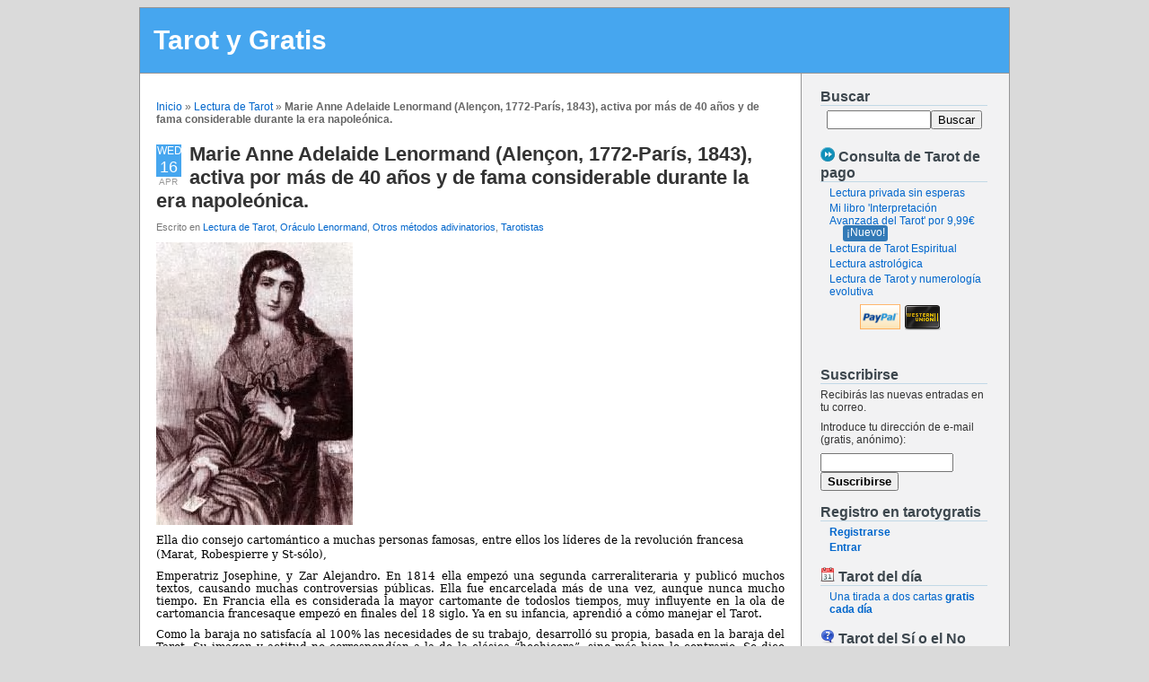

--- FILE ---
content_type: text/html; charset=UTF-8
request_url: https://www.tarotygratis.com/marie-anne-adelaide-lenormand-alencon-1772-paris-1843-activa-por-mas-de-40-anos-y-de-fama-considerable-durante-la-era-napoleonica/8995/
body_size: 686224
content:
<!DOCTYPE html PUBLIC "-//W3C//DTD XHTML 1.0 Transitional//EN" "http://www.w3.org/TR/xhtml1/DTD/xhtml1-transitional.dtd">
<html xmlns="http://www.w3.org/1999/xhtml" lang="es">

<head profile="http://gmpg.org/xfn/11">
<meta http-equiv="Content-Type" content="text/html; charset=UTF-8" />

<title>Tarot y Gratis - Marie Anne Adelaide Lenormand (Alençon, 1772-París, 1843), activa por más de 40 años y de fama considerable durante la era napoleónica.   </title>
<link rel="stylesheet" href="https://www.tarotygratis.com/wp-content/themes/tarotygratis/style.css" type="text/css" media="screen" />
<link rel="alternate" type="application/rss+xml" title="Tarot y Gratis RSS Feed" href="https://www.tarotygratis.com/feed/" />
<link rel="alternate" type="application/atom+xml" title="Tarot y Gratis Atom Feed" href="https://www.tarotygratis.com/feed/atom/" />
<link rel='shortcut icon' href="https://www.tarotygratis.com/wp-content/themes/tarotygratis/images/thumb.png"/>
<link rel="pingback" href="https://www.tarotygratis.com/xmlrpc.php"/>
<script type="text/javascript" src="https://www.tarotygratis.com/js/jquery-1.3.min.js"></script>
<script type="text/javascript" src="https://www.tarotygratis.com/wp-content/themes/tarotygratis/count_comments.js"></script>



<meta name='robots' content='max-image-preview:large' />
<link rel="alternate" type="application/rss+xml" title="Tarot y Gratis &raquo; Comentario Marie Anne Adelaide Lenormand (Alençon, 1772-París, 1843), activa por más de 40 años y de fama considerable durante la era napoleónica. del feed" href="https://www.tarotygratis.com/marie-anne-adelaide-lenormand-alencon-1772-paris-1843-activa-por-mas-de-40-anos-y-de-fama-considerable-durante-la-era-napoleonica/8995/feed/" />
<script type="text/javascript">
window._wpemojiSettings = {"baseUrl":"https:\/\/s.w.org\/images\/core\/emoji\/14.0.0\/72x72\/","ext":".png","svgUrl":"https:\/\/s.w.org\/images\/core\/emoji\/14.0.0\/svg\/","svgExt":".svg","source":{"concatemoji":"https:\/\/www.tarotygratis.com\/wp-includes\/js\/wp-emoji-release.min.js?ver=6.2.8"}};
/*! This file is auto-generated */
!function(e,a,t){var n,r,o,i=a.createElement("canvas"),p=i.getContext&&i.getContext("2d");function s(e,t){p.clearRect(0,0,i.width,i.height),p.fillText(e,0,0);e=i.toDataURL();return p.clearRect(0,0,i.width,i.height),p.fillText(t,0,0),e===i.toDataURL()}function c(e){var t=a.createElement("script");t.src=e,t.defer=t.type="text/javascript",a.getElementsByTagName("head")[0].appendChild(t)}for(o=Array("flag","emoji"),t.supports={everything:!0,everythingExceptFlag:!0},r=0;r<o.length;r++)t.supports[o[r]]=function(e){if(p&&p.fillText)switch(p.textBaseline="top",p.font="600 32px Arial",e){case"flag":return s("\ud83c\udff3\ufe0f\u200d\u26a7\ufe0f","\ud83c\udff3\ufe0f\u200b\u26a7\ufe0f")?!1:!s("\ud83c\uddfa\ud83c\uddf3","\ud83c\uddfa\u200b\ud83c\uddf3")&&!s("\ud83c\udff4\udb40\udc67\udb40\udc62\udb40\udc65\udb40\udc6e\udb40\udc67\udb40\udc7f","\ud83c\udff4\u200b\udb40\udc67\u200b\udb40\udc62\u200b\udb40\udc65\u200b\udb40\udc6e\u200b\udb40\udc67\u200b\udb40\udc7f");case"emoji":return!s("\ud83e\udef1\ud83c\udffb\u200d\ud83e\udef2\ud83c\udfff","\ud83e\udef1\ud83c\udffb\u200b\ud83e\udef2\ud83c\udfff")}return!1}(o[r]),t.supports.everything=t.supports.everything&&t.supports[o[r]],"flag"!==o[r]&&(t.supports.everythingExceptFlag=t.supports.everythingExceptFlag&&t.supports[o[r]]);t.supports.everythingExceptFlag=t.supports.everythingExceptFlag&&!t.supports.flag,t.DOMReady=!1,t.readyCallback=function(){t.DOMReady=!0},t.supports.everything||(n=function(){t.readyCallback()},a.addEventListener?(a.addEventListener("DOMContentLoaded",n,!1),e.addEventListener("load",n,!1)):(e.attachEvent("onload",n),a.attachEvent("onreadystatechange",function(){"complete"===a.readyState&&t.readyCallback()})),(e=t.source||{}).concatemoji?c(e.concatemoji):e.wpemoji&&e.twemoji&&(c(e.twemoji),c(e.wpemoji)))}(window,document,window._wpemojiSettings);
</script>
<style type="text/css">
img.wp-smiley,
img.emoji {
	display: inline !important;
	border: none !important;
	box-shadow: none !important;
	height: 1em !important;
	width: 1em !important;
	margin: 0 0.07em !important;
	vertical-align: -0.1em !important;
	background: none !important;
	padding: 0 !important;
}
</style>
	<link rel='stylesheet' id='wp-block-library-css' href='https://www.tarotygratis.com/wp-includes/css/dist/block-library/style.min.css?ver=6.2.8' type='text/css' media='all' />
<link rel='stylesheet' id='classic-theme-styles-css' href='https://www.tarotygratis.com/wp-includes/css/classic-themes.min.css?ver=6.2.8' type='text/css' media='all' />
<style id='global-styles-inline-css' type='text/css'>
body{--wp--preset--color--black: #000000;--wp--preset--color--cyan-bluish-gray: #abb8c3;--wp--preset--color--white: #ffffff;--wp--preset--color--pale-pink: #f78da7;--wp--preset--color--vivid-red: #cf2e2e;--wp--preset--color--luminous-vivid-orange: #ff6900;--wp--preset--color--luminous-vivid-amber: #fcb900;--wp--preset--color--light-green-cyan: #7bdcb5;--wp--preset--color--vivid-green-cyan: #00d084;--wp--preset--color--pale-cyan-blue: #8ed1fc;--wp--preset--color--vivid-cyan-blue: #0693e3;--wp--preset--color--vivid-purple: #9b51e0;--wp--preset--gradient--vivid-cyan-blue-to-vivid-purple: linear-gradient(135deg,rgba(6,147,227,1) 0%,rgb(155,81,224) 100%);--wp--preset--gradient--light-green-cyan-to-vivid-green-cyan: linear-gradient(135deg,rgb(122,220,180) 0%,rgb(0,208,130) 100%);--wp--preset--gradient--luminous-vivid-amber-to-luminous-vivid-orange: linear-gradient(135deg,rgba(252,185,0,1) 0%,rgba(255,105,0,1) 100%);--wp--preset--gradient--luminous-vivid-orange-to-vivid-red: linear-gradient(135deg,rgba(255,105,0,1) 0%,rgb(207,46,46) 100%);--wp--preset--gradient--very-light-gray-to-cyan-bluish-gray: linear-gradient(135deg,rgb(238,238,238) 0%,rgb(169,184,195) 100%);--wp--preset--gradient--cool-to-warm-spectrum: linear-gradient(135deg,rgb(74,234,220) 0%,rgb(151,120,209) 20%,rgb(207,42,186) 40%,rgb(238,44,130) 60%,rgb(251,105,98) 80%,rgb(254,248,76) 100%);--wp--preset--gradient--blush-light-purple: linear-gradient(135deg,rgb(255,206,236) 0%,rgb(152,150,240) 100%);--wp--preset--gradient--blush-bordeaux: linear-gradient(135deg,rgb(254,205,165) 0%,rgb(254,45,45) 50%,rgb(107,0,62) 100%);--wp--preset--gradient--luminous-dusk: linear-gradient(135deg,rgb(255,203,112) 0%,rgb(199,81,192) 50%,rgb(65,88,208) 100%);--wp--preset--gradient--pale-ocean: linear-gradient(135deg,rgb(255,245,203) 0%,rgb(182,227,212) 50%,rgb(51,167,181) 100%);--wp--preset--gradient--electric-grass: linear-gradient(135deg,rgb(202,248,128) 0%,rgb(113,206,126) 100%);--wp--preset--gradient--midnight: linear-gradient(135deg,rgb(2,3,129) 0%,rgb(40,116,252) 100%);--wp--preset--duotone--dark-grayscale: url('#wp-duotone-dark-grayscale');--wp--preset--duotone--grayscale: url('#wp-duotone-grayscale');--wp--preset--duotone--purple-yellow: url('#wp-duotone-purple-yellow');--wp--preset--duotone--blue-red: url('#wp-duotone-blue-red');--wp--preset--duotone--midnight: url('#wp-duotone-midnight');--wp--preset--duotone--magenta-yellow: url('#wp-duotone-magenta-yellow');--wp--preset--duotone--purple-green: url('#wp-duotone-purple-green');--wp--preset--duotone--blue-orange: url('#wp-duotone-blue-orange');--wp--preset--font-size--small: 13px;--wp--preset--font-size--medium: 20px;--wp--preset--font-size--large: 36px;--wp--preset--font-size--x-large: 42px;--wp--preset--spacing--20: 0.44rem;--wp--preset--spacing--30: 0.67rem;--wp--preset--spacing--40: 1rem;--wp--preset--spacing--50: 1.5rem;--wp--preset--spacing--60: 2.25rem;--wp--preset--spacing--70: 3.38rem;--wp--preset--spacing--80: 5.06rem;--wp--preset--shadow--natural: 6px 6px 9px rgba(0, 0, 0, 0.2);--wp--preset--shadow--deep: 12px 12px 50px rgba(0, 0, 0, 0.4);--wp--preset--shadow--sharp: 6px 6px 0px rgba(0, 0, 0, 0.2);--wp--preset--shadow--outlined: 6px 6px 0px -3px rgba(255, 255, 255, 1), 6px 6px rgba(0, 0, 0, 1);--wp--preset--shadow--crisp: 6px 6px 0px rgba(0, 0, 0, 1);}:where(.is-layout-flex){gap: 0.5em;}body .is-layout-flow > .alignleft{float: left;margin-inline-start: 0;margin-inline-end: 2em;}body .is-layout-flow > .alignright{float: right;margin-inline-start: 2em;margin-inline-end: 0;}body .is-layout-flow > .aligncenter{margin-left: auto !important;margin-right: auto !important;}body .is-layout-constrained > .alignleft{float: left;margin-inline-start: 0;margin-inline-end: 2em;}body .is-layout-constrained > .alignright{float: right;margin-inline-start: 2em;margin-inline-end: 0;}body .is-layout-constrained > .aligncenter{margin-left: auto !important;margin-right: auto !important;}body .is-layout-constrained > :where(:not(.alignleft):not(.alignright):not(.alignfull)){max-width: var(--wp--style--global--content-size);margin-left: auto !important;margin-right: auto !important;}body .is-layout-constrained > .alignwide{max-width: var(--wp--style--global--wide-size);}body .is-layout-flex{display: flex;}body .is-layout-flex{flex-wrap: wrap;align-items: center;}body .is-layout-flex > *{margin: 0;}:where(.wp-block-columns.is-layout-flex){gap: 2em;}.has-black-color{color: var(--wp--preset--color--black) !important;}.has-cyan-bluish-gray-color{color: var(--wp--preset--color--cyan-bluish-gray) !important;}.has-white-color{color: var(--wp--preset--color--white) !important;}.has-pale-pink-color{color: var(--wp--preset--color--pale-pink) !important;}.has-vivid-red-color{color: var(--wp--preset--color--vivid-red) !important;}.has-luminous-vivid-orange-color{color: var(--wp--preset--color--luminous-vivid-orange) !important;}.has-luminous-vivid-amber-color{color: var(--wp--preset--color--luminous-vivid-amber) !important;}.has-light-green-cyan-color{color: var(--wp--preset--color--light-green-cyan) !important;}.has-vivid-green-cyan-color{color: var(--wp--preset--color--vivid-green-cyan) !important;}.has-pale-cyan-blue-color{color: var(--wp--preset--color--pale-cyan-blue) !important;}.has-vivid-cyan-blue-color{color: var(--wp--preset--color--vivid-cyan-blue) !important;}.has-vivid-purple-color{color: var(--wp--preset--color--vivid-purple) !important;}.has-black-background-color{background-color: var(--wp--preset--color--black) !important;}.has-cyan-bluish-gray-background-color{background-color: var(--wp--preset--color--cyan-bluish-gray) !important;}.has-white-background-color{background-color: var(--wp--preset--color--white) !important;}.has-pale-pink-background-color{background-color: var(--wp--preset--color--pale-pink) !important;}.has-vivid-red-background-color{background-color: var(--wp--preset--color--vivid-red) !important;}.has-luminous-vivid-orange-background-color{background-color: var(--wp--preset--color--luminous-vivid-orange) !important;}.has-luminous-vivid-amber-background-color{background-color: var(--wp--preset--color--luminous-vivid-amber) !important;}.has-light-green-cyan-background-color{background-color: var(--wp--preset--color--light-green-cyan) !important;}.has-vivid-green-cyan-background-color{background-color: var(--wp--preset--color--vivid-green-cyan) !important;}.has-pale-cyan-blue-background-color{background-color: var(--wp--preset--color--pale-cyan-blue) !important;}.has-vivid-cyan-blue-background-color{background-color: var(--wp--preset--color--vivid-cyan-blue) !important;}.has-vivid-purple-background-color{background-color: var(--wp--preset--color--vivid-purple) !important;}.has-black-border-color{border-color: var(--wp--preset--color--black) !important;}.has-cyan-bluish-gray-border-color{border-color: var(--wp--preset--color--cyan-bluish-gray) !important;}.has-white-border-color{border-color: var(--wp--preset--color--white) !important;}.has-pale-pink-border-color{border-color: var(--wp--preset--color--pale-pink) !important;}.has-vivid-red-border-color{border-color: var(--wp--preset--color--vivid-red) !important;}.has-luminous-vivid-orange-border-color{border-color: var(--wp--preset--color--luminous-vivid-orange) !important;}.has-luminous-vivid-amber-border-color{border-color: var(--wp--preset--color--luminous-vivid-amber) !important;}.has-light-green-cyan-border-color{border-color: var(--wp--preset--color--light-green-cyan) !important;}.has-vivid-green-cyan-border-color{border-color: var(--wp--preset--color--vivid-green-cyan) !important;}.has-pale-cyan-blue-border-color{border-color: var(--wp--preset--color--pale-cyan-blue) !important;}.has-vivid-cyan-blue-border-color{border-color: var(--wp--preset--color--vivid-cyan-blue) !important;}.has-vivid-purple-border-color{border-color: var(--wp--preset--color--vivid-purple) !important;}.has-vivid-cyan-blue-to-vivid-purple-gradient-background{background: var(--wp--preset--gradient--vivid-cyan-blue-to-vivid-purple) !important;}.has-light-green-cyan-to-vivid-green-cyan-gradient-background{background: var(--wp--preset--gradient--light-green-cyan-to-vivid-green-cyan) !important;}.has-luminous-vivid-amber-to-luminous-vivid-orange-gradient-background{background: var(--wp--preset--gradient--luminous-vivid-amber-to-luminous-vivid-orange) !important;}.has-luminous-vivid-orange-to-vivid-red-gradient-background{background: var(--wp--preset--gradient--luminous-vivid-orange-to-vivid-red) !important;}.has-very-light-gray-to-cyan-bluish-gray-gradient-background{background: var(--wp--preset--gradient--very-light-gray-to-cyan-bluish-gray) !important;}.has-cool-to-warm-spectrum-gradient-background{background: var(--wp--preset--gradient--cool-to-warm-spectrum) !important;}.has-blush-light-purple-gradient-background{background: var(--wp--preset--gradient--blush-light-purple) !important;}.has-blush-bordeaux-gradient-background{background: var(--wp--preset--gradient--blush-bordeaux) !important;}.has-luminous-dusk-gradient-background{background: var(--wp--preset--gradient--luminous-dusk) !important;}.has-pale-ocean-gradient-background{background: var(--wp--preset--gradient--pale-ocean) !important;}.has-electric-grass-gradient-background{background: var(--wp--preset--gradient--electric-grass) !important;}.has-midnight-gradient-background{background: var(--wp--preset--gradient--midnight) !important;}.has-small-font-size{font-size: var(--wp--preset--font-size--small) !important;}.has-medium-font-size{font-size: var(--wp--preset--font-size--medium) !important;}.has-large-font-size{font-size: var(--wp--preset--font-size--large) !important;}.has-x-large-font-size{font-size: var(--wp--preset--font-size--x-large) !important;}
.wp-block-navigation a:where(:not(.wp-element-button)){color: inherit;}
:where(.wp-block-columns.is-layout-flex){gap: 2em;}
.wp-block-pullquote{font-size: 1.5em;line-height: 1.6;}
</style>
<link rel='stylesheet' id='crp-style-rounded-thumbs-css' href='https://www.tarotygratis.com/wp-content/plugins/contextual-related-posts/css/rounded-thumbs.min.css?ver=3.3.3' type='text/css' media='all' />
<style id='crp-style-rounded-thumbs-inline-css' type='text/css'>

			.crp_related.crp-rounded-thumbs a {
			  width: 50px;
			  height: 50px;
			  text-decoration: none;
			}
			.crp_related.crp-rounded-thumbs img {
			  max-width: 50px;
			  margin: auto;
			}
			.crp_related.crp-rounded-thumbs .crp_title {
			  width: 100%;
			}
			
</style>
<style id='akismet-widget-style-inline-css' type='text/css'>

			.a-stats {
				--akismet-color-mid-green: #357b49;
				--akismet-color-white: #fff;
				--akismet-color-light-grey: #f6f7f7;

				max-width: 350px;
				width: auto;
			}

			.a-stats * {
				all: unset;
				box-sizing: border-box;
			}

			.a-stats strong {
				font-weight: 600;
			}

			.a-stats a.a-stats__link,
			.a-stats a.a-stats__link:visited,
			.a-stats a.a-stats__link:active {
				background: var(--akismet-color-mid-green);
				border: none;
				box-shadow: none;
				border-radius: 8px;
				color: var(--akismet-color-white);
				cursor: pointer;
				display: block;
				font-family: -apple-system, BlinkMacSystemFont, 'Segoe UI', 'Roboto', 'Oxygen-Sans', 'Ubuntu', 'Cantarell', 'Helvetica Neue', sans-serif;
				font-weight: 500;
				padding: 12px;
				text-align: center;
				text-decoration: none;
				transition: all 0.2s ease;
			}

			/* Extra specificity to deal with TwentyTwentyOne focus style */
			.widget .a-stats a.a-stats__link:focus {
				background: var(--akismet-color-mid-green);
				color: var(--akismet-color-white);
				text-decoration: none;
			}

			.a-stats a.a-stats__link:hover {
				filter: brightness(110%);
				box-shadow: 0 4px 12px rgba(0, 0, 0, 0.06), 0 0 2px rgba(0, 0, 0, 0.16);
			}

			.a-stats .count {
				color: var(--akismet-color-white);
				display: block;
				font-size: 1.5em;
				line-height: 1.4;
				padding: 0 13px;
				white-space: nowrap;
			}
		
</style>
<link rel="https://api.w.org/" href="https://www.tarotygratis.com/wp-json/" /><link rel="alternate" type="application/json" href="https://www.tarotygratis.com/wp-json/wp/v2/posts/8995" /><link rel="EditURI" type="application/rsd+xml" title="RSD" href="https://www.tarotygratis.com/xmlrpc.php?rsd" />
<link rel="wlwmanifest" type="application/wlwmanifest+xml" href="https://www.tarotygratis.com/wp-includes/wlwmanifest.xml" />
<meta name="generator" content="WordPress 6.2.8" />
<link rel="canonical" href="https://www.tarotygratis.com/marie-anne-adelaide-lenormand-alencon-1772-paris-1843-activa-por-mas-de-40-anos-y-de-fama-considerable-durante-la-era-napoleonica/8995/" />
<link rel='shortlink' href='http://wp.me/p12Ox0-2l5' />
<link rel="alternate" type="application/json+oembed" href="https://www.tarotygratis.com/wp-json/oembed/1.0/embed?url=https%3A%2F%2Fwww.tarotygratis.com%2Fmarie-anne-adelaide-lenormand-alencon-1772-paris-1843-activa-por-mas-de-40-anos-y-de-fama-considerable-durante-la-era-napoleonica%2F8995%2F" />
<link rel="alternate" type="text/xml+oembed" href="https://www.tarotygratis.com/wp-json/oembed/1.0/embed?url=https%3A%2F%2Fwww.tarotygratis.com%2Fmarie-anne-adelaide-lenormand-alencon-1772-paris-1843-activa-por-mas-de-40-anos-y-de-fama-considerable-durante-la-era-napoleonica%2F8995%2F&#038;format=xml" />
		<script type="text/javascript">
			var _statcounter = _statcounter || [];
			_statcounter.push({"tags": {"author": "sacerdotisa"}});
		</script>
		<script type="text/javascript">
<!--
/******************************************************************************
***   COPY PROTECTED BY http://chetangole.com/blog/wp-copyprotect/   version 3.1.0 ****
******************************************************************************/
function clickIE4(){
if (event.button==2){
return false;
}
}
function clickNS4(e){
if (document.layers||document.getElementById&&!document.all){
if (e.which==2||e.which==3){
return false;
}
}
}

if (document.layers){
document.captureEvents(Event.MOUSEDOWN);
document.onmousedown=clickNS4;
}
else if (document.all&&!document.getElementById){
document.onmousedown=clickIE4;
}

document.oncontextmenu=new Function("return false")
// --> 
</script>

<script type="text/javascript">
/******************************************************************************
***   COPY PROTECTED BY http://chetangole.com/blog/wp-copyprotect/   version 3.1.0 ****
******************************************************************************/
function disableSelection(target){
if (typeof target.onselectstart!="undefined") //For IE 
	target.onselectstart=function(){return false}
else if (typeof target.style.MozUserSelect!="undefined") //For Firefox
	target.style.MozUserSelect="none"
else //All other route (For Opera)
	target.onmousedown=function(){return false}
target.style.cursor = "default"
}
</script>
</head>
<body>
<div id="page">

<div id="header">
	<div id="headerimg">
		<h1><a href="https://www.tarotygratis.com/">Tarot y Gratis</a></h1>
	</div>
</div> <!-- #header -->
<hr />
	<div id="content" class="narrowcolumn">

	<p id="breadcrumbs"><a href="https://www.tarotygratis.com">Inicio</a> &raquo; <a href="https://www.tarotygratis.com/category/lectura-de-tarot/">Lectura de Tarot</a> &raquo; <strong>Marie Anne Adelaide Lenormand (Alençon, 1772-París, 1843), activa por más de 40 años y de fama considerable durante la era napoleónica.</strong><br/></p>
	
		<div class="post-8995 post type-post status-publish format-standard hentry category-lectura-de-tarot category-oraculo-lenormand category-otros-metodos-adivinatorios category-tarotistas" id="post-8995">

			<div class='calendar'><em>Wed<strong>16</strong></em><span>Apr</span></div>

			<h2><a href="https://www.tarotygratis.com/marie-anne-adelaide-lenormand-alencon-1772-paris-1843-activa-por-mas-de-40-anos-y-de-fama-considerable-durante-la-era-napoleonica/8995/" rel="bookmark" title="Enlace permanente a 
				Marie Anne Adelaide Lenormand (Alençon, 1772-París, 1843), activa por más de 40 años y de fama considerable durante la era napoleónica.">Marie Anne Adelaide Lenormand (Alençon, 1772-París, 1843), activa por más de 40 años y de fama considerable durante la era napoleónica.</a></h2>
				 <small>Escrito en <a href="https://www.tarotygratis.com/category/lectura-de-tarot/" rel="category tag">Lectura de Tarot</a>, <a href="https://www.tarotygratis.com/category/adivinacion/otros-metodos-adivinatorios/oraculo-lenormand/" rel="category tag">Oráculo Lenormand</a>, <a href="https://www.tarotygratis.com/category/adivinacion/otros-metodos-adivinatorios/" rel="category tag">Otros métodos adivinatorios</a>, <a href="https://www.tarotygratis.com/category/tarotistas/" rel="category tag">Tarotistas</a></small>

			
			<div class="entry">
				<p><!--[if gte mso 9]><xml>
<w:WordDocument>
<w:View>Normal</w:View>
<w:Zoom>0</w:Zoom>
<w:TrackMoves/>
<w:TrackFormatting/>
<w:HyphenationZone>21</w:HyphenationZone>
<w:PunctuationKerning/>
<w:ValidateAgainstSchemas/>
<w:SaveIfXMLInvalid>false</w:SaveIfXMLInvalid>
<w:IgnoreMixedContent>false</w:IgnoreMixedContent>
<w:AlwaysShowPlaceholderText>false</w:AlwaysShowPlaceholderText>
<w:DoNotPromoteQF/>
<w:LidThemeOther>ES</w:LidThemeOther>
<w:LidThemeAsian>X-NONE</w:LidThemeAsian>
<w:LidThemeComplexScript>X-NONE</w:LidThemeComplexScript>
<w:Compatibility>
<w:BreakWrappedTables/>
<w:SnapToGridInCell/>
<w:WrapTextWithPunct/>
<w:UseAsianBreakRules/>
<w:DontGrowAutofit/>
<w:SplitPgBreakAndParaMark/>
<w:DontVertAlignCellWithSp/>
<w:DontBreakConstrainedForcedTables/>
<w:DontVertAlignInTxbx/>
<w:Word11KerningPairs/>
<w:CachedColBalance/>
</w:Compatibility>
<w:BrowserLevel>MicrosoftInternetExplorer4</w:BrowserLevel>
<m:mathPr>
<m:mathFont m:val="Cambria Math"/>
<m:brkBin m:val="before"/>
<m:brkBinSub m:val="--"/>
<m:smallFrac m:val="off"/>
<m:dispDef/>
<m:lMargin m:val="0"/>
<m:rMargin m:val="0"/>
<m:defJc m:val="centerGroup"/>
<m:wrapIndent m:val="1440"/>
<m:intLim m:val="subSup"/>
<m:naryLim m:val="undOvr"/>
</m:mathPr></w:WordDocument>
</xml><![endif]--></p>
<p><img decoding="async" alt="" src="[data-uri]" /></p>
<p><!--[if gte mso 9]><xml>
<w:LatentStyles DefLockedState="false" DefUnhideWhenUsed="true"
DefSemiHidden="true" DefQFormat="false" DefPriority="99"
LatentStyleCount="267">
<w:LsdException Locked="false" Priority="0" SemiHidden="false"
UnhideWhenUsed="false" QFormat="true" Name="Normal"/>
<w:LsdException Locked="false" Priority="9" SemiHidden="false"
UnhideWhenUsed="false" QFormat="true" Name="heading 1"/>
<w:LsdException Locked="false" Priority="9" QFormat="true" Name="heading 2"/>
<w:LsdException Locked="false" Priority="9" QFormat="true" Name="heading 3"/>
<w:LsdException Locked="false" Priority="9" QFormat="true" Name="heading 4"/>
<w:LsdException Locked="false" Priority="9" QFormat="true" Name="heading 5"/>
<w:LsdException Locked="false" Priority="9" QFormat="true" Name="heading 6"/>
<w:LsdException Locked="false" Priority="9" QFormat="true" Name="heading 7"/>
<w:LsdException Locked="false" Priority="9" QFormat="true" Name="heading 8"/>
<w:LsdException Locked="false" Priority="9" QFormat="true" Name="heading 9"/>
<w:LsdException Locked="false" Priority="39" Name="toc 1"/>
<w:LsdException Locked="false" Priority="39" Name="toc 2"/>
<w:LsdException Locked="false" Priority="39" Name="toc 3"/>
<w:LsdException Locked="false" Priority="39" Name="toc 4"/>
<w:LsdException Locked="false" Priority="39" Name="toc 5"/>
<w:LsdException Locked="false" Priority="39" Name="toc 6"/>
<w:LsdException Locked="false" Priority="39" Name="toc 7"/>
<w:LsdException Locked="false" Priority="39" Name="toc 8"/>
<w:LsdException Locked="false" Priority="39" Name="toc 9"/>
<w:LsdException Locked="false" Priority="35" QFormat="true" Name="caption"/>
<w:LsdException Locked="false" Priority="10" SemiHidden="false"
UnhideWhenUsed="false" QFormat="true" Name="Title"/>
<w:LsdException Locked="false" Priority="1" Name="Default Paragraph Font"/>
<w:LsdException Locked="false" Priority="11" SemiHidden="false"
UnhideWhenUsed="false" QFormat="true" Name="Subtitle"/>
<w:LsdException Locked="false" Priority="22" SemiHidden="false"
UnhideWhenUsed="false" QFormat="true" Name="Strong"/>
<w:LsdException Locked="false" Priority="20" SemiHidden="false"
UnhideWhenUsed="false" QFormat="true" Name="Emphasis"/>
<w:LsdException Locked="false" Priority="59" SemiHidden="false"
UnhideWhenUsed="false" Name="Table Grid"/>
<w:LsdException Locked="false" UnhideWhenUsed="false" Name="Placeholder Text"/>
<w:LsdException Locked="false" Priority="1" SemiHidden="false"
UnhideWhenUsed="false" QFormat="true" Name="No Spacing"/>
<w:LsdException Locked="false" Priority="60" SemiHidden="false"
UnhideWhenUsed="false" Name="Light Shading"/>
<w:LsdException Locked="false" Priority="61" SemiHidden="false"
UnhideWhenUsed="false" Name="Light List"/>
<w:LsdException Locked="false" Priority="62" SemiHidden="false"
UnhideWhenUsed="false" Name="Light Grid"/>
<w:LsdException Locked="false" Priority="63" SemiHidden="false"
UnhideWhenUsed="false" Name="Medium Shading 1"/>
<w:LsdException Locked="false" Priority="64" SemiHidden="false"
UnhideWhenUsed="false" Name="Medium Shading 2"/>
<w:LsdException Locked="false" Priority="65" SemiHidden="false"
UnhideWhenUsed="false" Name="Medium List 1"/>
<w:LsdException Locked="false" Priority="66" SemiHidden="false"
UnhideWhenUsed="false" Name="Medium List 2"/>
<w:LsdException Locked="false" Priority="67" SemiHidden="false"
UnhideWhenUsed="false" Name="Medium Grid 1"/>
<w:LsdException Locked="false" Priority="68" SemiHidden="false"
UnhideWhenUsed="false" Name="Medium Grid 2"/>
<w:LsdException Locked="false" Priority="69" SemiHidden="false"
UnhideWhenUsed="false" Name="Medium Grid 3"/>
<w:LsdException Locked="false" Priority="70" SemiHidden="false"
UnhideWhenUsed="false" Name="Dark List"/>
<w:LsdException Locked="false" Priority="71" SemiHidden="false"
UnhideWhenUsed="false" Name="Colorful Shading"/>
<w:LsdException Locked="false" Priority="72" SemiHidden="false"
UnhideWhenUsed="false" Name="Colorful List"/>
<w:LsdException Locked="false" Priority="73" SemiHidden="false"
UnhideWhenUsed="false" Name="Colorful Grid"/>
<w:LsdException Locked="false" Priority="60" SemiHidden="false"
UnhideWhenUsed="false" Name="Light Shading Accent 1"/>
<w:LsdException Locked="false" Priority="61" SemiHidden="false"
UnhideWhenUsed="false" Name="Light List Accent 1"/>
<w:LsdException Locked="false" Priority="62" SemiHidden="false"
UnhideWhenUsed="false" Name="Light Grid Accent 1"/>
<w:LsdException Locked="false" Priority="63" SemiHidden="false"
UnhideWhenUsed="false" Name="Medium Shading 1 Accent 1"/>
<w:LsdException Locked="false" Priority="64" SemiHidden="false"
UnhideWhenUsed="false" Name="Medium Shading 2 Accent 1"/>
<w:LsdException Locked="false" Priority="65" SemiHidden="false"
UnhideWhenUsed="false" Name="Medium List 1 Accent 1"/>
<w:LsdException Locked="false" UnhideWhenUsed="false" Name="Revision"/>
<w:LsdException Locked="false" Priority="34" SemiHidden="false"
UnhideWhenUsed="false" QFormat="true" Name="List Paragraph"/>
<w:LsdException Locked="false" Priority="29" SemiHidden="false"
UnhideWhenUsed="false" QFormat="true" Name="Quote"/>
<w:LsdException Locked="false" Priority="30" SemiHidden="false"
UnhideWhenUsed="false" QFormat="true" Name="Intense Quote"/>
<w:LsdException Locked="false" Priority="66" SemiHidden="false"
UnhideWhenUsed="false" Name="Medium List 2 Accent 1"/>
<w:LsdException Locked="false" Priority="67" SemiHidden="false"
UnhideWhenUsed="false" Name="Medium Grid 1 Accent 1"/>
<w:LsdException Locked="false" Priority="68" SemiHidden="false"
UnhideWhenUsed="false" Name="Medium Grid 2 Accent 1"/>
<w:LsdException Locked="false" Priority="69" SemiHidden="false"
UnhideWhenUsed="false" Name="Medium Grid 3 Accent 1"/>
<w:LsdException Locked="false" Priority="70" SemiHidden="false"
UnhideWhenUsed="false" Name="Dark List Accent 1"/>
<w:LsdException Locked="false" Priority="71" SemiHidden="false"
UnhideWhenUsed="false" Name="Colorful Shading Accent 1"/>
<w:LsdException Locked="false" Priority="72" SemiHidden="false"
UnhideWhenUsed="false" Name="Colorful List Accent 1"/>
<w:LsdException Locked="false" Priority="73" SemiHidden="false"
UnhideWhenUsed="false" Name="Colorful Grid Accent 1"/>
<w:LsdException Locked="false" Priority="60" SemiHidden="false"
UnhideWhenUsed="false" Name="Light Shading Accent 2"/>
<w:LsdException Locked="false" Priority="61" SemiHidden="false"
UnhideWhenUsed="false" Name="Light List Accent 2"/>
<w:LsdException Locked="false" Priority="62" SemiHidden="false"
UnhideWhenUsed="false" Name="Light Grid Accent 2"/>
<w:LsdException Locked="false" Priority="63" SemiHidden="false"
UnhideWhenUsed="false" Name="Medium Shading 1 Accent 2"/>
<w:LsdException Locked="false" Priority="64" SemiHidden="false"
UnhideWhenUsed="false" Name="Medium Shading 2 Accent 2"/>
<w:LsdException Locked="false" Priority="65" SemiHidden="false"
UnhideWhenUsed="false" Name="Medium List 1 Accent 2"/>
<w:LsdException Locked="false" Priority="66" SemiHidden="false"
UnhideWhenUsed="false" Name="Medium List 2 Accent 2"/>
<w:LsdException Locked="false" Priority="67" SemiHidden="false"
UnhideWhenUsed="false" Name="Medium Grid 1 Accent 2"/>
<w:LsdException Locked="false" Priority="68" SemiHidden="false"
UnhideWhenUsed="false" Name="Medium Grid 2 Accent 2"/>
<w:LsdException Locked="false" Priority="69" SemiHidden="false"
UnhideWhenUsed="false" Name="Medium Grid 3 Accent 2"/>
<w:LsdException Locked="false" Priority="70" SemiHidden="false"
UnhideWhenUsed="false" Name="Dark List Accent 2"/>
<w:LsdException Locked="false" Priority="71" SemiHidden="false"
UnhideWhenUsed="false" Name="Colorful Shading Accent 2"/>
<w:LsdException Locked="false" Priority="72" SemiHidden="false"
UnhideWhenUsed="false" Name="Colorful List Accent 2"/>
<w:LsdException Locked="false" Priority="73" SemiHidden="false"
UnhideWhenUsed="false" Name="Colorful Grid Accent 2"/>
<w:LsdException Locked="false" Priority="60" SemiHidden="false"
UnhideWhenUsed="false" Name="Light Shading Accent 3"/>
<w:LsdException Locked="false" Priority="61" SemiHidden="false"
UnhideWhenUsed="false" Name="Light List Accent 3"/>
<w:LsdException Locked="false" Priority="62" SemiHidden="false"
UnhideWhenUsed="false" Name="Light Grid Accent 3"/>
<w:LsdException Locked="false" Priority="63" SemiHidden="false"
UnhideWhenUsed="false" Name="Medium Shading 1 Accent 3"/>
<w:LsdException Locked="false" Priority="64" SemiHidden="false"
UnhideWhenUsed="false" Name="Medium Shading 2 Accent 3"/>
<w:LsdException Locked="false" Priority="65" SemiHidden="false"
UnhideWhenUsed="false" Name="Medium List 1 Accent 3"/>
<w:LsdException Locked="false" Priority="66" SemiHidden="false"
UnhideWhenUsed="false" Name="Medium List 2 Accent 3"/>
<w:LsdException Locked="false" Priority="67" SemiHidden="false"
UnhideWhenUsed="false" Name="Medium Grid 1 Accent 3"/>
<w:LsdException Locked="false" Priority="68" SemiHidden="false"
UnhideWhenUsed="false" Name="Medium Grid 2 Accent 3"/>
<w:LsdException Locked="false" Priority="69" SemiHidden="false"
UnhideWhenUsed="false" Name="Medium Grid 3 Accent 3"/>
<w:LsdException Locked="false" Priority="70" SemiHidden="false"
UnhideWhenUsed="false" Name="Dark List Accent 3"/>
<w:LsdException Locked="false" Priority="71" SemiHidden="false"
UnhideWhenUsed="false" Name="Colorful Shading Accent 3"/>
<w:LsdException Locked="false" Priority="72" SemiHidden="false"
UnhideWhenUsed="false" Name="Colorful List Accent 3"/>
<w:LsdException Locked="false" Priority="73" SemiHidden="false"
UnhideWhenUsed="false" Name="Colorful Grid Accent 3"/>
<w:LsdException Locked="false" Priority="60" SemiHidden="false"
UnhideWhenUsed="false" Name="Light Shading Accent 4"/>
<w:LsdException Locked="false" Priority="61" SemiHidden="false"
UnhideWhenUsed="false" Name="Light List Accent 4"/>
<w:LsdException Locked="false" Priority="62" SemiHidden="false"
UnhideWhenUsed="false" Name="Light Grid Accent 4"/>
<w:LsdException Locked="false" Priority="63" SemiHidden="false"
UnhideWhenUsed="false" Name="Medium Shading 1 Accent 4"/>
<w:LsdException Locked="false" Priority="64" SemiHidden="false"
UnhideWhenUsed="false" Name="Medium Shading 2 Accent 4"/>
<w:LsdException Locked="false" Priority="65" SemiHidden="false"
UnhideWhenUsed="false" Name="Medium List 1 Accent 4"/>
<w:LsdException Locked="false" Priority="66" SemiHidden="false"
UnhideWhenUsed="false" Name="Medium List 2 Accent 4"/>
<w:LsdException Locked="false" Priority="67" SemiHidden="false"
UnhideWhenUsed="false" Name="Medium Grid 1 Accent 4"/>
<w:LsdException Locked="false" Priority="68" SemiHidden="false"
UnhideWhenUsed="false" Name="Medium Grid 2 Accent 4"/>
<w:LsdException Locked="false" Priority="69" SemiHidden="false"
UnhideWhenUsed="false" Name="Medium Grid 3 Accent 4"/>
<w:LsdException Locked="false" Priority="70" SemiHidden="false"
UnhideWhenUsed="false" Name="Dark List Accent 4"/>
<w:LsdException Locked="false" Priority="71" SemiHidden="false"
UnhideWhenUsed="false" Name="Colorful Shading Accent 4"/>
<w:LsdException Locked="false" Priority="72" SemiHidden="false"
UnhideWhenUsed="false" Name="Colorful List Accent 4"/>
<w:LsdException Locked="false" Priority="73" SemiHidden="false"
UnhideWhenUsed="false" Name="Colorful Grid Accent 4"/>
<w:LsdException Locked="false" Priority="60" SemiHidden="false"
UnhideWhenUsed="false" Name="Light Shading Accent 5"/>
<w:LsdException Locked="false" Priority="61" SemiHidden="false"
UnhideWhenUsed="false" Name="Light List Accent 5"/>
<w:LsdException Locked="false" Priority="62" SemiHidden="false"
UnhideWhenUsed="false" Name="Light Grid Accent 5"/>
<w:LsdException Locked="false" Priority="63" SemiHidden="false"
UnhideWhenUsed="false" Name="Medium Shading 1 Accent 5"/>
<w:LsdException Locked="false" Priority="64" SemiHidden="false"
UnhideWhenUsed="false" Name="Medium Shading 2 Accent 5"/>
<w:LsdException Locked="false" Priority="65" SemiHidden="false"
UnhideWhenUsed="false" Name="Medium List 1 Accent 5"/>
<w:LsdException Locked="false" Priority="66" SemiHidden="false"
UnhideWhenUsed="false" Name="Medium List 2 Accent 5"/>
<w:LsdException Locked="false" Priority="67" SemiHidden="false"
UnhideWhenUsed="false" Name="Medium Grid 1 Accent 5"/>
<w:LsdException Locked="false" Priority="68" SemiHidden="false"
UnhideWhenUsed="false" Name="Medium Grid 2 Accent 5"/>
<w:LsdException Locked="false" Priority="69" SemiHidden="false"
UnhideWhenUsed="false" Name="Medium Grid 3 Accent 5"/>
<w:LsdException Locked="false" Priority="70" SemiHidden="false"
UnhideWhenUsed="false" Name="Dark List Accent 5"/>
<w:LsdException Locked="false" Priority="71" SemiHidden="false"
UnhideWhenUsed="false" Name="Colorful Shading Accent 5"/>
<w:LsdException Locked="false" Priority="72" SemiHidden="false"
UnhideWhenUsed="false" Name="Colorful List Accent 5"/>
<w:LsdException Locked="false" Priority="73" SemiHidden="false"
UnhideWhenUsed="false" Name="Colorful Grid Accent 5"/>
<w:LsdException Locked="false" Priority="60" SemiHidden="false"
UnhideWhenUsed="false" Name="Light Shading Accent 6"/>
<w:LsdException Locked="false" Priority="61" SemiHidden="false"
UnhideWhenUsed="false" Name="Light List Accent 6"/>
<w:LsdException Locked="false" Priority="62" SemiHidden="false"
UnhideWhenUsed="false" Name="Light Grid Accent 6"/>
<w:LsdException Locked="false" Priority="63" SemiHidden="false"
UnhideWhenUsed="false" Name="Medium Shading 1 Accent 6"/>
<w:LsdException Locked="false" Priority="64" SemiHidden="false"
UnhideWhenUsed="false" Name="Medium Shading 2 Accent 6"/>
<w:LsdException Locked="false" Priority="65" SemiHidden="false"
UnhideWhenUsed="false" Name="Medium List 1 Accent 6"/>
<w:LsdException Locked="false" Priority="66" SemiHidden="false"
UnhideWhenUsed="false" Name="Medium List 2 Accent 6"/>
<w:LsdException Locked="false" Priority="67" SemiHidden="false"
UnhideWhenUsed="false" Name="Medium Grid 1 Accent 6"/>
<w:LsdException Locked="false" Priority="68" SemiHidden="false"
UnhideWhenUsed="false" Name="Medium Grid 2 Accent 6"/>
<w:LsdException Locked="false" Priority="69" SemiHidden="false"
UnhideWhenUsed="false" Name="Medium Grid 3 Accent 6"/>
<w:LsdException Locked="false" Priority="70" SemiHidden="false"
UnhideWhenUsed="false" Name="Dark List Accent 6"/>
<w:LsdException Locked="false" Priority="71" SemiHidden="false"
UnhideWhenUsed="false" Name="Colorful Shading Accent 6"/>
<w:LsdException Locked="false" Priority="72" SemiHidden="false"
UnhideWhenUsed="false" Name="Colorful List Accent 6"/>
<w:LsdException Locked="false" Priority="73" SemiHidden="false"
UnhideWhenUsed="false" Name="Colorful Grid Accent 6"/>
<w:LsdException Locked="false" Priority="19" SemiHidden="false"
UnhideWhenUsed="false" QFormat="true" Name="Subtle Emphasis"/>
<w:LsdException Locked="false" Priority="21" SemiHidden="false"
UnhideWhenUsed="false" QFormat="true" Name="Intense Emphasis"/>
<w:LsdException Locked="false" Priority="31" SemiHidden="false"
UnhideWhenUsed="false" QFormat="true" Name="Subtle Reference"/>
<w:LsdException Locked="false" Priority="32" SemiHidden="false"
UnhideWhenUsed="false" QFormat="true" Name="Intense Reference"/>
<w:LsdException Locked="false" Priority="33" SemiHidden="false"
UnhideWhenUsed="false" QFormat="true" Name="Book Title"/>
<w:LsdException Locked="false" Priority="37" Name="Bibliography"/>
<w:LsdException Locked="false" Priority="39" QFormat="true" Name="TOC Heading"/>
</w:LatentStyles>
</xml><![endif]--><!--[if gte mso 10]>



<style>
 /* Style Definitions */
 table.MsoNormalTable
	{mso-style-name:"Tabla normal";
	mso-tstyle-rowband-size:0;
	mso-tstyle-colband-size:0;
	mso-style-noshow:yes;
	mso-style-priority:99;
	mso-style-qformat:yes;
	mso-style-parent:"";
	mso-padding-alt:0cm 5.4pt 0cm 5.4pt;
	mso-para-margin-top:0cm;
	mso-para-margin-right:0cm;
	mso-para-margin-bottom:10.0pt;
	mso-para-margin-left:0cm;
	line-height:115%;
	mso-pagination:widow-orphan;
	font-size:11.0pt;
	font-family:"Calibri","sans-serif";
	mso-ascii-font-family:Calibri;
	mso-ascii-theme-font:minor-latin;
	mso-fareast-font-family:"Times New Roman";
	mso-fareast-theme-font:minor-fareast;
	mso-hansi-font-family:Calibri;
	mso-hansi-theme-font:minor-latin;
	mso-bidi-font-family:"Times New Roman";
	mso-bidi-theme-font:minor-bidi;}
</style>

<![endif]--><b></b><span style="font-family: 'Bookman Old Style','serif'; mso-bidi-font-family: ArialMT; color: black;">Ella dio consejo cartomántico a muchas personas famosas, entre ellos los líderes de la revolución francesa (Marat, Robespierre y St-sólo),</span><b></b></p>
<p class="MsoNormal" style="margin-bottom: .0001pt; text-align: justify; line-height: normal; mso-layout-grid-align: none; text-autospace: none;"><span style="font-family: 'Bookman Old Style','serif'; mso-bidi-font-family: ArialMT; color: black;">Emperatriz Josephine, y Zar Alejandro. En 1814 ella empezó una segunda carreraliteraria y publicó muchos textos, causando muchas controversias públicas. Ella fue encarcelada más de una vez, aunque nunca mucho tiempo. En Francia ella es considerada la mayor cartomante de todoslos tiempos, muy influyente en la ola de cartomancia francesaque empezó en finales del 18 siglo. Ya en su infancia, aprendió a cómo manejar el Tarot.</span></p>
<p class="MsoNormal" style="margin-bottom: .0001pt; text-align: justify; line-height: normal; mso-layout-grid-align: none; text-autospace: none;"><span style="font-family: 'Bookman Old Style','serif'; mso-bidi-font-family: ArialMT; color: black;">Como la baraja no satisfacía al 100% las necesidades de su trabajo, desarrolló su propia, basada en la baraja del Tarot. Su imagen y actitud no correspondían a la de la clásica “hechicera”, sino más bien lo contrario. Se dice que tenía un porte muy distinguido y refinadas maneras, además de amplia cultura y extremada educación. Iba a todas partes acompañada de su gato, y su franqueza y transparencia le abrieron las puertas de todo París, ya que solía hacer las “predicciones” con bastante claridad y evitando ser críptica, parcial o vaga en sus análisis. A parte de su actividad pública, se supone que secretamente tenía relación con los reservados círculos esotéricos de su época.</span></p>
<p class="MsoNormal" style="margin-bottom: .0001pt; text-align: justify; line-height: normal; mso-layout-grid-align: none; text-autospace: none;"><span style="font-family: 'Bookman Old Style','serif'; mso-bidi-font-family: ArialMT; color: black;">Después de su muerte su nombre se usó en el tarot de Lenormand. Lenormand se consagró tanto a su arte que ella creó un set de 36 cartas de su propio diseño. Cada carta lleva más de un significado. el significado de cada tarjeta en una lectura específica se relaciona directamente con su proximidad a la carta que representa a la persona consultante. Sin embargo, puede usarse con cualquier otra tirada del tarot.</span></p>
<p class="MsoNormal" style="margin-bottom: .0001pt; text-align: justify; line-height: normal; mso-layout-grid-align: none; text-autospace: none;"><span style="font-family: 'Bookman Old Style','serif'; mso-bidi-font-family: ArialMT; color: black;"> </span></p>
<p class="MsoNormal" style="margin-bottom: .0001pt; text-align: center; line-height: normal; mso-layout-grid-align: none; text-autospace: none;" align="center"><span style="font-family: 'Bookman Old Style','serif'; mso-bidi-font-family: TimesNewRomanPSMT; color: black;">“<i style="mso-bidi-font-style: normal;">Diseñé una baraja propia, cuya primera versión se dio a conocer hacia 1828. Esta baraja oráculo contenía inicialmente 52 cartas. Cada una de las cartas del Grand Lenormand está dividida en siete partes: el equivalente a la carta de juego de la baraja francesa; una constelación (zodiacal o no); una letra del alfabeto; una escena central mitológica, hermética o arquetípica; unas flores-hierbas; y otros dibujos menores relativos al significado particular de la carta. En 1840 rediseñé y reduje esta baraja a 36 cartas.”</i></span></p>
<p class="MsoNormal" style="margin-bottom: .0001pt; text-align: center; line-height: normal; mso-layout-grid-align: none; text-autospace: none;" align="center"><span style="font-family: 'Bookman Old Style','serif'; mso-bidi-font-family: TimesNewRomanPSMT; color: black;">Madeimoselle Marie Lenormand.</span></p>
<p class="MsoNormal" style="margin-bottom: .0001pt; text-align: center; line-height: normal; mso-layout-grid-align: none; text-autospace: none;" align="center"><span style="font-family: 'Bookman Old Style','serif'; mso-bidi-font-family: TimesNewRomanPSMT; color: black;"> </span></p>
<p class="MsoNormal" style="margin-bottom: .0001pt; text-align: justify; line-height: normal; mso-layout-grid-align: none; text-autospace: none;"><span style="font-family: 'Bookman Old Style','serif'; mso-bidi-font-family: ArialMT; color: black;">Este es el oráculo que ha llegado hasta nosotros hoy, conocido con el nombre de “</span><i><span style="font-family: 'Bookman Old Style','serif'; mso-bidi-font-family: Arial-ItalicMT; color: black;">Petit Lenormand</span></i><span style="font-family: 'Bookman Old Style','serif'; mso-bidi-font-family: ArialMT; color: black;">” y después como “</span><i><span style="font-family: 'Bookman Old Style','serif'; mso-bidi-font-family: Arial-ItalicMT; color: black;">Baraja Gitana</span></i><span style="font-family: 'Bookman Old Style','serif'; mso-bidi-font-family: ArialMT; color: black;">”. La primera versión de estas cartas fue publicada a mediados del siglo XIX. Su nombre hace referencia a la famosa cartomante Madame Lenormand. El uso de las cartas Lenormand se ha extendido por todo el mundo, en España no son muy conocidas todavía, pero en el continente Americano están despertando furor. Existen otros países en los que existe una gran tradición de las Cartas Lenormand, estos países son Francia, Bélgica y Alemania. También los influjos de la famosa Madame Lenormand y de sus cartas llegaron a Italia hace ya mucho tiempo.</span></p>
<p class="MsoNormal" style="margin-bottom: .0001pt; text-align: justify; line-height: normal; mso-layout-grid-align: none; text-autospace: none;"><span style="font-family: 'Bookman Old Style','serif'; mso-bidi-font-family: ArialMT; color: black;">El mazo se compone de 36 cartas. En cada carta, como podemos observar más abajo, aparece un número al cual llamamos casa. Una imagen principal en el centro de la carta. Esta imagen es el símbolo que interpretamos en las lecturas de cartas. Por último suele aparecer una imagen en miniatura de una de las cartas de la Baraja Francesa o Baraja de Poker.</span></p>
<p class="MsoNormal" style="margin-bottom: .0001pt; text-align: justify; line-height: normal; mso-layout-grid-align: none; text-autospace: none;"><span style="font-family: 'Bookman Old Style','serif'; mso-bidi-font-family: ArialMT; color: black;">Al tratarse de sólo 36 cartas y de símbolos sencillos tales como: un libro, un árbol, una casa, unas flores, etc. Resulta muy fácil memorizar el significado de cada carta. Siendo la combinación de las cartas entre si la que nos revelará detalles asombrosamente concretos y exactos.</span></p>
<p class="MsoNormal" style="margin-bottom: .0001pt; text-align: justify; line-height: normal; mso-layout-grid-align: none; text-autospace: none;"><span style="font-family: 'Bookman Old Style','serif'; mso-bidi-font-family: TimesNewRomanPSMT; color: black;">Algunas versiones incluyen unos versos que no se sabe muy bien de donde salen. Los versos no se utilizan para </span><span style="font-family: 'Bookman Old Style','serif'; mso-bidi-font-family: TimesNewRomanPSMT; color: black;">interpretarlas. Un ejemplo son las cartas Lenormand de la editorial Carta Mundi.</span></p>
<p class="MsoNormal" style="margin-bottom: .0001pt; text-align: justify; line-height: normal; mso-layout-grid-align: none; text-autospace: none;"><img decoding="async" loading="lazy" alt="" src="[data-uri]" width="101" height="153" /><img decoding="async" loading="lazy" alt="" src="[data-uri]" width="100" height="154" /><img decoding="async" loading="lazy" alt="" src="[data-uri]" width="119" height="151" /><img decoding="async" loading="lazy" alt="" src="[data-uri]" width="140" height="150" />Las cartas de Lenormand continúan seduciendo hoy en día a muchos videntes por el valor informativo que transmite, por su estructura y por la posibilidad de destapar todas las situaciones que se presentan en nuestra vida.</p>
<div class="crp_related     crp-text-only"><h3>Post Relacionados:</h3><ul><li><a href="https://www.tarotygratis.com/barajas-para-regalar/"     class="crp_link page-10842"><span class="crp_title">-MIS BARAJAS. BARAJAS REGALADAS, BARAJAS PARA REGALAR</span></a></li><li><a href="https://www.tarotygratis.com/consulta-para-diana-marcela/10864/"     class="crp_link post-10864"><span class="crp_title">Consulta para Diana Marcela</span></a></li><li><a href="https://www.tarotygratis.com/celebrando-la-llegada-del-nuevo-ano-lecturas-generales-con-prediccion-anual/10786/"     class="crp_link post-10786"><span class="crp_title">Celebrando la llegada del nuevo año: lecturas generales con&hellip;</span></a></li><li><a href="https://www.tarotygratis.com/biblioteca-esoterica/10873/"     class="crp_link post-10873"><span class="crp_title">Biblioteca esotérica</span></a></li><li><a href="https://www.tarotygratis.com/tirada-para-parejas-corazon-oscuro/10878/"     class="crp_link post-10878"><span class="crp_title">Tirada para parejas. Corazón Oscuro</span></a></li></ul><div class="crp_clear"></div></div>
				

			</div>
		<p class="postmetadata">		
		
		Escrito por <a href="https://www.tarotygratis.com/author/sacerdotisa/" title="Entradas de sacerdotisa" rel="author">sacerdotisa</a> el 16 de abril de 2014. 				</p>
		
		
		<div style="margin-top: 20px;" class="fb-like" data-href="https://www.tarotygratis.com/marie-anne-adelaide-lenormand-alencon-1772-paris-1843-activa-por-mas-de-40-anos-y-de-fama-considerable-durante-la-era-napoleonica/8995/" data-send="true" data-width="450" data-show-faces="true"></div>
		
	
<!-- You can start editing here. -->

<div id="respond">

<h3>Escribe un comentario:</h3>

<div class="cancel-comment-reply">
	<small><a rel="nofollow" id="cancel-comment-reply-link" href="/marie-anne-adelaide-lenormand-alencon-1772-paris-1843-activa-por-mas-de-40-anos-y-de-fama-considerable-durante-la-era-napoleonica/8995/#respond" style="display:none;">Haz clic aquí para cancelar la respuesta.</a></small>
</div>


<form action="https://www.tarotygratis.com/wp-comments-post.php" method="post" id="commentform">


<p><input type="text" name="author" id="author" value="" size="22" tabindex="1"/>
<label for="author"><small>Nombre (necesario)</small></label></p>

<p><input type="text" name="email" id="email" value="" size="22" tabindex="2"/>
<label for="email"><small>Correo electrónico (necesario,no se mostrará)</small></label></p>


<p>
<input type="hidden" value="n" name="userLogged" id='userLogged'/>
<label for="comment"><br/>El comentario debe tener <strong>más de 250 caracteres</strong> para poder ser publicado</label>
<textarea name="comment" id="comment" cols="100%" rows="10" tabindex="4"></textarea></p>
<p><input name="submit" type="submit" id="submit" tabindex="5" value="Enviar comentario" />
<input type='hidden' name='comment_post_ID' value='8995' id='comment_post_ID' />
<input type='hidden' name='comment_parent' id='comment_parent' value='0' />
<span id='countLetters' style="float:right;font-size:2em; position:absolute; left:26em;">0</span>

</p>
<p style="display: none;"><input type="hidden" id="akismet_comment_nonce" name="akismet_comment_nonce" value="84534464b3" /></p><p style="display: none !important;" class="akismet-fields-container" data-prefix="ak_"><label>&#916;<textarea name="ak_hp_textarea" cols="45" rows="8" maxlength="100"></textarea></label><input type="hidden" id="ak_js_1" name="ak_js" value="191"/><script>document.getElementById( "ak_js_1" ).setAttribute( "value", ( new Date() ).getTime() );</script></p>
</form>

</div>


<br/><br/>

	<h3 id="comments">2 comentarios	 para &#8220;Marie Anne Adelaide Lenormand (Alençon, 1772-París, 1843), activa por más de 40 años y de fama considerable durante la era napoleónica.&#8221;</h3>

	
	<ol class="commentlist">
	   <li class="comment even thread-even depth-1" id="li-comment-133077" 
   >
     <div id="comment-133077">
      <div class="comment-author vcard">
         
         <cite class="fn">M.A.</cite> <span class="says">dice:</span>      </div>
      
      <div class="comment-meta commentmetadata"><a href="https://www.tarotygratis.com/marie-anne-adelaide-lenormand-alencon-1772-paris-1843-activa-por-mas-de-40-anos-y-de-fama-considerable-durante-la-era-napoleonica/8995/#comment-133077">16/04/2014 a las 18:55</a></div>

      <p> Gracias Sacerdotisa, será cuestión de hacerse con un mazo y trabajarlo.<br />
 Besitos. </p>
	
      <div class="reply">
               </div>
     </div>
</li><!-- #comment-## -->
   <li class="comment byuser comment-author-sacerdotisa bypostauthor odd alt thread-odd thread-alt depth-1" id="li-comment-132893" 
    style='background-color:#90C8FD;'>
     <div id="comment-132893">
      <div class="comment-author vcard">
         
         <cite class="fn">sacerdotisa</cite> <span class="says">dice:</span>      </div>
      
      <div class="comment-meta commentmetadata"><a href="https://www.tarotygratis.com/marie-anne-adelaide-lenormand-alencon-1772-paris-1843-activa-por-mas-de-40-anos-y-de-fama-considerable-durante-la-era-napoleonica/8995/#comment-132893">16/04/2014 a las 16:02</a></div>

      <p> Este texto está extraido de la obra de la Prof.  Graciela Slekis Riffel &#8211; La Academia – PToros.<br />
Curso: introducción al Tarot. </p>
	
      <div class="reply">
               </div>
     </div>
</li><!-- #comment-## -->
	</ol>

    	 
<div class="remember"></div>
	
	</div></div>
	
<div id="sidebar">
	<ul id='sidebar_ul'>
				
		<li>
			<h2>Buscar</h2>
			 
<form action="https://www.tarotygratis.com" id="searchform" method="get">
<div>
	<input type="text" id="s" name="s" value=""/><input type="submit" value="Buscar" id="searchsubmit"/>
</div>
</form>		</li>
		
		<li>
			<h2><img src="https://www.tarotygratis.com/wp-content/uploads/fast-balloon.png" alt=""/> Consulta de Tarot de pago</h2>
			<ul>
                <li><a href='https://www.tarotygratis.com/depago.php/'>Lectura privada sin esperas</a></li>
				        <li><a href='https://www.tarotygratis.com/ci/libro'>Mi libro 'Interpretación Avanzada del Tarot' por 9,99€</a><span style="margin-left:15px;border-radius: 0.25em;padding: 0.1em 0.3em 0.2em;background-color: #337ab7;color:#fff;" class="label label-default"> ¡Nuevo!</span></li>
                
                <li><a href='https://www.tarotygratis.com/lectura-espiritual.php/'>Lectura de Tarot Espiritual</a></li>
                <li><a href='https://www.tarotygratis.com/lectura-astrologica.php/'>Lectura astrológica</a></li>
                <li><a href='https://www.tarotygratis.com/lectura-numerologia-evolutiva.php/'>Lectura de Tarot y numerología evolutiva</a></li>
            </ul>
            <p>
            	<img src="https://www.tarotygratis.com/wp-content/themes/tarotygratis/images/metodos-pago.png" alt="Pago mediante PayPal o Western Union" title="Pago mediante PayPal o Western Union"/>
            </p>
		</li>
        <li>
        
        <div style="margin-top: 10px; margin-bottom: 10px;" class="fb-like-box" data-href="https://www.facebook.com/pages/Tarot-y-Gratis/279617708813635" data-width="200" data-show-faces="true" data-stream="false" data-header="true"></div>
        
        	<h2>Suscribirse</h2>
            <p>Recibirás las nuevas entradas en tu correo.</p>
            <form action="http://feedburner.google.com/fb/a/mailverify" method="post" target="popupwindow" 
            onsubmit="window.open('http://feedburner.google.com/fb/a/mailverify?uri=TarotYGratis', 'popupwindow', 'scrollbars=yes,width=550,height=520');return true">
            <p>Introduce tu dirección de e-mail (gratis, anónimo):</p>
            <p><input type="text" style="width:140px" name="email"/><br/>
            <input type="hidden" value="TarotYGratis" name="uri"/>
            <input type="hidden" name="loc" value="es_ES"/>
            <input style="font-weight:bold;" type="submit" value="Suscribirse" /></p>
            </form>
        </li>
		<li>
			<h2>Registro en tarotygratis</h2>
			<ul>
			<li><a href="https://www.tarotygratis.com/ci/usuario/registro"><strong>Registrarse</strong></a></li>
			<li><a href="https://www.tarotygratis.com/ci/usuario/login"><strong>Entrar</strong></a></li>
			</ul>		
		</li>
		<li>
			<h2><img src="https://www.tarotygratis.com/wp-content/uploads/day-balloon.png" alt=""/> Tarot del día</h2>
			<ul><li><a href='https://www.tarotygratis.com/ci/tarot-del-dia/'>Una tirada a dos cartas <strong>gratis cada día</strong></a>
			</li></ul>
		</li>
		
		<li>
			<h2><img src="https://www.tarotygratis.com/wp-content/uploads/question-balloon.png" alt=""/> Tarot del Sí o el No</h2>
			<ul>
            <li><a href='https://www.tarotygratis.com/tarot-gratis-automatico-del-si-o-no/'>Tarot Automático Gratis de Sí o No</a></li>
            </ul>
		</li>
		


<li><h2>Comentarios recientes:</h2>
      <ul>
      <li><!-- no comments yet --></li>      </ul>
</li>
   

<li><h2>Referencias bibliográficas</h2>
<ul>
<li><a href="http://www.amazon.es/gp/product/8492092106/?tag=tarotygratisc-21">JOSÉ ANTONIO PORTELA - TAROT, SABIDURÍA Y PODER, EL: TEORÍA Y PRÁCTICA DEL TAROT</a></li>
<li><a href="http://www.amazon.es/gp/product/8427016913?tag=tarotygratisc-21">Emilio Salas - El gran libro de los sueños </a></li>
<li><a href="http://www.amazon.es/gp/product/8431551054/ref=as_li_ss_tl?ie=UTF8&tag=tarotygratisc-21&linkCode=as2&camp=3626&creative=24822&creativeASIN=8431551054">Laura Tuan - Lenguaje secreto del tarot</a></li>
<li><a href="http://www.amazon.es/gp/product/8497773667?tag=tarotygratisc-21">Arnal Moscardé Margarita - El gran libro del tarot</a></li>
<li><a href="http://www.amazon.es/gp/product/8497939557?tag=tarotygratisc-21">Alejandro Jodorowsky - La vía del tarot </a></li>
</ul>
</li>

		
<li><h2>Últimas tiradas</h2>
<ul>	<li><a href='https://www.tarotygratis.com/el-embarazo-de-angelica/10956/'>El embarazo de Angélica</a></li>
	<li><a href='https://www.tarotygratis.com/lecturas-privadas/10949/'>Lecturas privadas</a></li>
	<li><a href='https://www.tarotygratis.com/ritual-para-la-primera-luna-llena-2025/10936/'>Ritual para la primera luna llena 2025</a></li>
	<li><a href='https://www.tarotygratis.com/jdjdhwl02/10927/'>Jdjdhwl02</a></li>
	<li><a href='https://www.tarotygratis.com/sone-con/10921/'>Soñé con&#8230;</a></li>
</ul>
</li>

<li><h2>Entradas más leídas</h2>
<ul>
</li><a href="https://www.tarotygratis.com/calculo-del-tiempo-a-traves-de-los-arcanos-menores/5154/" title="Cálculo del tiempo a través de los arcanos menores">Cálculo del tiempo a través de los arcanos menores</a><li></li><a href="https://www.tarotygratis.com/arcanos-que-nos-ayudan-a-interpretar-los-embarazos-arcanos-menores/6047/" title="Arcanos que nos ayudan a interpretar los embarazos: Arcanos menores">Arcanos que nos ayudan a interpretar los embarazos: Arcanos menores</a><li></li><a href="https://www.tarotygratis.com/arcanos-mayores-significados-sobre-la-salud/4831/" title="Arcanos mayores: significados sobre la salud">Arcanos mayores: significados sobre la salud</a><li></li><a href="https://www.tarotygratis.com/arcanos-menores/198/" title="Arcanos Menores">Arcanos Menores</a><li></li><a href="https://www.tarotygratis.com/respuesta-tarot-para-conocer-el-sexo-de-tu-bebe/3430/" title="Respuesta Tarot para conocer el sexo de tu bebé">Respuesta Tarot para conocer el sexo de tu bebé</a><li></ul>
</li>

<li>
<h2>Categorías</h2>

<select class ="select_medio" name="event-dropdown" onchange='document.location.href=this.options[this.selectedIndex].value;'>

<option value="">Seleccionar categoría</option> 
<option value="/category/archives/piensa-en-mi">¿Piensa en mí? (2)</option><option value="/category/archives/a-15-cartas">A 15 cartas (5)</option><option value="/category/archives/a-21-cartas">A 21 cartas (1)</option><option value="/category/archives/a-22-arcanos">a 22 arcanos (1)</option><option value="/category/archives/a-3-cartas">A 3 cartas (1)</option><option value="/category/archives/a-5-cartas">A 5 cartas (2)</option><option value="/category/archives/adivinacion">Adivinación (52)</option><option value="/category/archives/ancla-de-pridwen">Ancla de Pridwen (25)</option><option value="/category/archives/angeles-lasso">Ángeles Lasso (3)</option><option value="/category/archives/arbol-de-la-vida">Árbol de la Vida (1)</option><option value="/category/archives/arcanos-mayores">Arcanos Mayores (208)</option><option value="/category/archives/arcanos-menores">Arcanos Menores (113)</option><option value="/category/archives/arquetipos-de-parejas">Arquetipos de parejas (7)</option><option value="/category/archives/ases">Ases (10)</option><option value="/category/archives/baraja-completa">Baraja completa (94)</option><option value="/category/archives/barajas">Barajas (651)</option><option value="/category/archives/bastos">Bastos (36)</option><option value="/category/archives/caballeros">Caballeros (11)</option><option value="/category/archives/ciclo-del-trabajo">Ciclo del Trabajo (4)</option><option value="/category/archives/cincos">Cincos (7)</option><option value="/category/archives/combinaciones-de-arcanos">Combinaciones de arcanos (5)</option><option value="/category/archives/conjuros">Conjuros (32)</option><option value="/category/archives/consultante">Consultante (4)</option><option value="/category/archives/consultas-rapidas">CONSULTAS RÁPIDAS (3)</option><option value="/category/archives/copas">Copas (37)</option><option value="/category/archives/crowley">Crowley (4)</option><option value="/category/archives/cruz-celta">Cruz Celta (137)</option><option value="/category/archives/cruz-de-san-andres">Cruz de San Andrés (2)</option><option value="/category/archives/cruz-magica">Cruz Mágica (15)</option><option value="/category/archives/cruz-mistica">Cruz Mística (1)</option><option value="/category/archives/cruz-runica">Cruz Rúnica (2)</option><option value="/category/archives/cruz-simple">Cruz simple (21)</option><option value="/category/archives/cuadrado-magico">Cuadrado mágico (4)</option><option value="/category/archives/cuatros">Cuatros (7)</option><option value="/category/archives/cultura-popular">Cultura popular (16)</option><option value="/category/archives/de-las-relaciones-de-pareja">De las relaciones de pareja (1)</option><option value="/category/archives/debate-sobre-arcanos">Debate sobre arcanos (13)</option><option value="/category/archives/debate-sobre-arcanos-2">Debate sobre Arcanos (6)</option><option value="/category/archives/descripcion-cartas">Descripcion Cartas (82)</option><option value="/category/archives/destino">Destino (9)</option><option value="/category/archives/dieces">Dieces (11)</option><option value="/category/archives/doses">Doses (6)</option><option value="/category/archives/ejercicios-practicos-de-tarot">EJERCICIOS PRÁCTICOS DE TAROT (5)</option><option value="/category/archives/el-carro">El Carro (35)</option><option value="/category/archives/el-ahorcado">El Colgado (29)</option><option value="/category/archives/el-diablo">El Diablo (38)</option><option value="/category/archives/el-emperador">El Emperador (30)</option><option value="/category/archives/el-ermitano">El Ermitaño (34)</option><option value="/category/archives/el-juicio">El Juicio (25)</option><option value="/category/archives/el-loco">El Loco (29)</option><option value="/category/archives/el-mago">El Mago (25)</option><option value="/category/archives/el-mundo">El Mundo (30)</option><option value="/category/archives/el-papa">El Papa (14)</option><option value="/category/archives/el-sol">El Sol (23)</option><option value="/category/archives/el-sumo-sacerdote">El Sumo Sacerdote (5)</option><option value="/category/archives/el-yo-realizado">El Yo realizado (1)</option><option value="/category/archives/emilio-salas">Emilio Salas (31)</option><option value="/category/archives/energia-positiva">Energia positiva (34)</option><option value="/category/archives/escapini">Escapini (54)</option><option value="/category/archives/espadas">Espadas (38)</option><option value="/category/archives/espiritistas">Espiritistas (2)</option><option value="/category/archives/estudio-del-tiempo-y-de-la-personalidad">Estudio del tiempo y de la personalidad (2)</option><option value="/category/archives/explicacion-mitologica">Explicacion Mitologica (9)</option><option value="/category/archives/gentes-del-tarot">Gentes del tarot (14)</option><option value="/category/archives/hacia-donde-me-dirijo">Hacia dónde me dirijo (1)</option><option value="/category/archives/heptagrama-o-estrella-de-david">Heptagrama o Estrella de David (16)</option><option value="/category/archives/herradura">Herradura (168)</option><option value="/category/archives/hipnosis">hipnosis (2)</option><option value="/category/archives/historia-del-tarot">Historia del Tarot (12)</option><option value="/category/archives/horoscopo-chino">Horóscopo chino (4)</option><option value="/category/archives/internet">Internet (22)</option><option value="/category/archives/jimena-fernandez-pinto">Jimena Fernández Pinto (8)</option><option value="/category/archives/jodorowsky">Jodorowsky (37)</option><option value="/category/archives/jose-antonio-portela">Jose Antonio Portela (27)</option><option value="/category/archives/juego-con-once-cartas">Juego con once cartas (1)</option><option value="/category/archives/juego-de-la-relacion-de-pareja">Juego de la relación de pareja (6)</option><option value="/category/archives/juego-de-las-concomitancias">Juego de las concomitancias (3)</option><option value="/category/archives/juego-de-las-tres-edades">Juego de las tres edades (1)</option><option value="/category/archives/juego-del-abanico-a-25-cartas">Juego del abanico a 25 cartas (3)</option><option value="/category/archives/juego-del-pro-y-el-contra">Juego del pro y el contra (3)</option><option value="/category/archives/juego-numerologico">Juego numerológico (2)</option><option value="/category/archives/juego-para-un-solo-asunto">Juego para un solo asunto (7)</option><option value="/category/archives/juego-para-una-persona-ausente">Juego para una persona ausente (1)</option><option value="/category/archives/juego-para-una-sola-pregunta">Juego para una sola pregunta (6)</option><option value="/category/archives/juegos">Juegos (8)</option><option value="/category/archives/la-combinacion-del-deseo">La combinación del deseo (1)</option><option value="/category/archives/la-emperatriz">La Emperatriz (25)</option><option value="/category/archives/la-estrella">La Estrella (32)</option><option value="/category/archives/la-fuerza">La Fuerza (23)</option><option value="/category/archives/la-justicia">La Justicia (24)</option><option value="/category/archives/la-luna">La Luna (34)</option><option value="/category/archives/la-muerte">La Muerte (28)</option><option value="/category/archives/la-papisa">La Papisa (29)</option><option value="/category/archives/la-piramide">La Pirámide (65)</option><option value="/category/archives/la-rueda-de-la-fortuna">La Rueda de la Fortuna (25)</option><option value="/category/archives/la-templanza">La Templanza (27)</option><option value="/category/archives/la-torre">La Torre (32)</option><option value="/category/archives/laura-tuan">Laura Tuan (66)</option><option value="/category/archives/lectura-concreta-de-proyeccion-profesional">Lectura concreta de proyección profesional (1)</option><option value="/category/archives/lectura-de-la-escalera">Lectura de la Escalera (4)</option><option value="/category/archives/lectura-de-la-evolucion">Lectura de la Evolución (1)</option><option value="/category/archives/lectura-de-la-personalidad">Lectura de la personalidad (1)</option><option value="/category/archives/lectura-de-la-pregunta">Lectura de la pregunta (9)</option><option value="/category/archives/lectura-de-los-pensamientos">Lectura de los pensamientos (2)</option><option value="/category/archives/lectura-de-noticias">Lectura de noticias (3)</option><option value="/category/archives/lectura-de-pago">Lectura de pago (5)</option><option value="/category/archives/lectura-de-pensamientos">Lectura de pensamientos (3)</option><option value="/category/archives/lectura-de-proyeccion-anual-o-de-los-puntos-cardinales">Lectura de proyección anual o de los puntos cardinales (1)</option><option value="/category/archives/lectura-de-tarot">Lectura de Tarot (1284)</option><option value="/category/archives/lectura-de-tarot-gratuita">Lectura de Tarot gratuita (817)</option><option value="/category/archives/lectura-del-corazon">Lectura del Corazón (34)</option><option value="/category/archives/lectura-del-destino">Lectura del Destino (4)</option><option value="/category/archives/lectura-del-espejo">Lectura del espejo (1)</option><option value="/category/archives/lectura-del-futuro-inmediato">Lectura del futuro inmediato (7)</option><option value="/category/archives/lectura-del-mago">Lectura del Mago (1)</option><option value="/category/archives/lectura-espiritual">Lectura espiritual (4)</option><option value="/category/archives/lectura-gratuita-de-runas">Lectura gratuita de Runas (4)</option><option value="/category/archives/lectura-para-el-inicio-de-algo-nuevo">Lectura para el inicio de algo nuevo (2)</option><option value="/category/archives/lectura-para-personas-fallecidas">Lectura para personas fallecidas (4)</option><option value="/category/archives/lectura-para-una-sola-pregunta">Lectura para una sola pregunta (55)</option><option value="/category/archives/lecturas-con-el-oraculo">Lecturas con el Oráculo (2)</option><option value="/category/archives/lecturas-de-arantxa">Lecturas de Arantxa (4)</option><option value="/category/archives/lecturas-de-cartas">Lecturas de cartas (754)</option><option value="/category/archives/lecturas-espirituales">Lecturas espirituales (5)</option><option value="/category/archives/lecturas-mundiales">Lecturas Mundiales (2)</option><option value="/category/archives/limpiezas-y-magia-blanca">Limpiezas y magia blanca (5)</option><option value="/category/archives/los-amantes">Los Amantes (33)</option><option value="/category/archives/margarita-arnal-moscardo">Margarita Arnal Moscardó (41)</option><option value="/category/archives/marinela-ramirez">Marinela Ramírez (2)</option><option value="/category/archives/marsella">Marsella (122)</option><option value="/category/archives/mazos-de-tarot">Mazos de Tarot (13)</option><option value="/category/archives/medium">Medium (6)</option><option value="/category/archives/metodo-de-las-cinco-cartas">Método de las cinco cartas (1)</option><option value="/category/archives/metodo-papus">Método Papus (4)</option><option value="/category/archives/metodo-zingaro">MÉTODO ZÍNGARO (3)</option><option value="/category/archives/metodos-astologicos">Métodos astológicos (3)</option><option value="/category/archives/metodos-basados-en-el-7">Métodos basados en el 7 (21)</option><option value="/category/archives/metodos-basados-en-el-diez">Métodos basados en el diez (5)</option><option value="/category/archives/mis-suenos">Mis sueños (3)</option><option value="/category/archives/morgan-greer">Morgan Greer (8)</option><option value="/category/archives/nueves">Nueves (12)</option><option value="/category/archives/numerologia">Numerología (11)</option><option value="/category/archives/numerologia-evolutiva">Numerología evolutiva (4)</option><option value="/category/archives/ochos">Ochos (12)</option><option value="/category/archives/old-english">Old English (102)</option><option value="/category/archives/onomasticas-y-aniversarios">Onomásticas y aniversarios (37)</option><option value="/category/archives/oraculo-celtico">Oráculo céltico (1)</option><option value="/category/archives/oraculo-de-la-salud">Oráculo de la salud (2)</option><option value="/category/archives/oraculo-del-dragon">Oráculo del Dragón (4)</option><option value="/category/archives/oraculo-del-espejo">Oráculo del espejo (4)</option><option value="/category/archives/oraculo-del-pasado">Oráculo del pasado (1)</option><option value="/category/archives/oraculo-infalible">Oráculo infalible (5)</option><option value="/category/archives/oraculo-lenormand">Oráculo Lenormand (5)</option><option value="/category/archives/origen-tarot">Origen Tarot (5)</option><option value="/category/archives/oros">Oros (31)</option><option value="/category/archives/otros-metodos-adivinatorios">Otros métodos adivinatorios (27)</option><option value="/category/archives/perfil-de-destino">Perfil de destino (1)</option><option value="/category/archives/personas-relacionadas-con-el-tarot">Personas relacionadas con el tarot (7)</option><option value="/category/archives/peticiones-de-tarot">Peticiones de Tarot (82)</option><option value="/category/archives/piramide-energetica">Pirámide energética (1)</option><option value="/category/archives/psicojuego">Psicojuego (3)</option><option value="/category/archives/psicomagia">psicomagia (11)</option><option value="/category/archives/rachel-pollack">Rachel Pollack (10)</option><option value="/category/archives/referencias-bibliograficas">Referencias bibliograficas (170)</option><option value="/category/archives/reglamento">Reglamento (4)</option><option value="/category/archives/reinas">Reinas (19)</option><option value="/category/archives/reloj">Reloj (1)</option><option value="/category/archives/respuesta-a-una-pregunta-concreta">Respuesta a una pregunta concreta (3)</option><option value="/category/archives/reyes">Reyes (16)</option><option value="/category/archives/runas">Runas (9)</option><option value="/category/archives/sacerdotisa">Sacerdotisa (4)</option><option value="/category/archives/satanismo">satanismo (2)</option><option value="/category/archives/seises">Seises (12)</option><option value="/category/archives/sietes">Sietes (10)</option><option value="/category/archives/significado-cartas">Significado Cartas (63)</option><option value="/category/archives/sorteo-de-peticiones">Sorteo de Peticiones (9)</option><option value="/category/archives/sotas">Sotas (11)</option><option value="/category/archives/suenos">Sueños (3)</option><option value="/category/archives/tarot-2010">tarot 2010 (4)</option><option value="/category/archives/tarot-2011">tarot 2011 (3)</option><option value="/category/archives/tarot-cientifico">Tarot cientifico (1)</option><option value="/category/archives/tarot-de-la-duda">Tarot de la duda (38)</option><option value="/category/archives/tarot-de-la-eleccion">Tarot de la elección (3)</option><option value="/category/archives/tarot-de-la-fidelidad">Tarot de la fidelidad (13)</option><option value="/category/archives/tarot-de-la-liberacion">Tarot de la liberacion (7)</option><option value="/category/archives/tarot-de-la-salud">Tarot de la Salud (18)</option><option value="/category/archives/tarot-de-los-inicios-de-una-pareja">Tarot de los inicios de una pareja (36)</option><option value="/category/archives/tarot-de-marsella">Tarot de Marsella (3)</option><option value="/category/archives/tarot-de-problemas-en-el-embarazo">Tarot de problemas en el embarazo (18)</option><option value="/category/archives/tarot-de-temas-familiares">Tarot de temas familiares (28)</option><option value="/category/archives/tarot-de-temas-variados">Tarot de temas variados (27)</option><option value="/category/archives/tarot-de-thoth">Tarot de Thoth (1)</option><option value="/category/archives/tarot-del-amor">Tarot del amor (55)</option><option value="/category/archives/tarot-del-amor-lecturas-de-cartas">Tarot del amor (400)</option><option value="/category/archives/tarot-del-dia">Tarot del dia (2)</option><option value="/category/archives/tarot-del-embarazo-lecturas-de-cartas">Tarot del embarazo (64)</option><option value="/category/archives/tarot-del-heroe">Tarot del heroe (6)</option><option value="/category/archives/tarot-del-heroe-aplicado-a-cuatro-centros">Tarot del Héroe aplicado a cuatro centros (1)</option><option value="/category/archives/tarot-del-renacimiento-de-bryan-williams">Tarot del Renacimiento de Bryan Williams (6)</option><option value="/category/archives/tarot-del-trabajo">Tarot del trabajo (87)</option><option value="/category/archives/tarot-del-zar">Tarot del Zar (167)</option><option value="/category/archives/tarot-egipcio">Tarot egipcio (12)</option><option value="/category/archives/tarot-egipcio-2">Tarot egipcio (2)</option><option value="/category/archives/tarot-en-las-artes">Tarot en las artes (2)</option><option value="/category/archives/tarot-golden">Tarot Golden (40)</option><option value="/category/archives/tarot-laboral">Tarot Laboral (13)</option><option value="/category/archives/tarot-para-ascender-en-el-trabajo">Tarot para ascender en el trabajo (6)</option><option value="/category/archives/tarot-para-conocer-como-sera-nuestro-bebe">Tarot para conocer como será nuestro bebé (11)</option><option value="/category/archives/tarot-para-encontrar-pareja">Tarot para encontrar pareja (12)</option><option value="/category/archives/tarot-para-encontrar-trabajo">Tarot para encontrar trabajo (17)</option><option value="/category/archives/tarot-para-lograr-quedarse-embarazada">Tarot para lograr quedarse embarazada (17)</option><option value="/category/archives/tarot-para-problemas-de-pareja">Tarot para problemas de pareja (23)</option><option value="/category/archives/tarot-para-recuperar-a-la-pareja">Tarot para recuperar a la pareja (28)</option><option value="/category/archives/tarot-para-rupturas-de-parejas">Tarot para rupturas de parejas (41)</option><option value="/category/archives/tarot-rider-waite">Tarot Rider-Waite (195)</option><option value="/category/archives/tarot-sobre-conflictos-laborales">Tarot sobre conflictos laborales (5)</option><option value="/category/archives/tarot-sobre-la-economia">Tarot sobre la economía (52)</option><option value="/category/archives/tarot-y-estafas">Tarot y estafas (6)</option><option value="/category/archives/tarot-y-evolucion">Tarot y evolución (3)</option><option value="/category/archives/tarot-y-religion">Tarot y Religión (3)</option><option value="/category/archives/tarotistas">Tarotistas (23)</option><option value="/category/archives/teoria-del-tarot">Teoria del Tarot (145)</option><option value="/category/archives/terminos">Términos (3)</option><option value="/category/archives/tetractys">tetractys (3)</option><option value="/category/archives/tirada-a-cuatro-cartas">Tirada a cuatro cartas (13)</option><option value="/category/archives/tirada-a-tres-cartas">Tirada a tres cartas (58)</option><option value="/category/archives/tirada-a-una-carta">Tirada a una carta (2)</option><option value="/category/archives/tirada-de-la-eleccion">Tirada de la elección (1)</option><option value="/category/archives/tirada-de-la-pareja">Tirada de la Pareja (8)</option><option value="/category/archives/tirada-de-las-tres-columnas">Tirada de las tres columnas (2)</option><option value="/category/archives/tirada-de-las-vidas-pasadas">Tirada de las vidas pasadas (1)</option><option value="/category/archives/tirada-de-las-vidas-pasadas-tiradas">Tirada de las vidas pasadas (2)</option><option value="/category/archives/tirada-de-los-pensamientos-entre-dos-personas">Tirada de los pensamientos entre dos personas (1)</option><option value="/category/archives/tirada-de-proyeccion-profesional">Tirada de proyección profesional (2)</option><option value="/category/archives/tirada-de-runas">Tirada de Runas (3)</option><option value="/category/archives/tirada-del-desarrollo">Tirada del desarrollo (1)</option><option value="/category/archives/tirada-en-hexagrama">Tirada en Hexagrama (30)</option><option value="/category/archives/tirada-general">Tirada general (31)</option><option value="/category/archives/tirada-libre">Tirada libre (23)</option><option value="/category/archives/tirada-para-entender-una-relacion">Tirada para entender una relación (10)</option><option value="/category/archives/tirada-para-la-po">Tirada para la po (1)</option><option value="/category/archives/tirada-para-la-proyeccion-anual">Tirada para la proyección anual (2)</option><option value="/category/archives/tirada-para-las-relaciones-de-pareja">Tirada para las relaciones de pareja (8)</option><option value="/category/archives/tirada-para-las-relaciones-interpersonales">Tirada para las relaciones interpersonales (1)</option><option value="/category/archives/tirada-para-las-relaciones-sentimentales">Tirada para las relaciones sentimentales (6)</option><option value="/category/archives/tirada-si-o-no">Tirada si o no (5)</option><option value="/category/archives/tiradas">Tiradas (679)</option><option value="/category/archives/treses">Treses (8)</option><option value="/category/archives/tridente">Tridente (2)</option><option value="/category/archives/visconti-sforza">Visconti-Sforza (94)</option></select>
</li>

		<li>
			<h2>Archivo</h2>
            <select name="archive-dropdown" onChange='document.location.href=this.options[this.selectedIndex].value;'>
            <option value="">Elegir el mes</option>
            	<option value='https://www.tarotygratis.com/date/2025/05/'> mayo 2025 &nbsp;(1)</option>
	<option value='https://www.tarotygratis.com/date/2025/04/'> abril 2025 &nbsp;(1)</option>
	<option value='https://www.tarotygratis.com/date/2025/01/'> enero 2025 &nbsp;(1)</option>
	<option value='https://www.tarotygratis.com/date/2024/11/'> noviembre 2024 &nbsp;(1)</option>
	<option value='https://www.tarotygratis.com/date/2024/10/'> octubre 2024 &nbsp;(1)</option>
	<option value='https://www.tarotygratis.com/date/2024/07/'> julio 2024 &nbsp;(1)</option>
	<option value='https://www.tarotygratis.com/date/2024/05/'> mayo 2024 &nbsp;(1)</option>
	<option value='https://www.tarotygratis.com/date/2024/04/'> abril 2024 &nbsp;(3)</option>
	<option value='https://www.tarotygratis.com/date/2024/03/'> marzo 2024 &nbsp;(4)</option>
	<option value='https://www.tarotygratis.com/date/2024/02/'> febrero 2024 &nbsp;(2)</option>
	<option value='https://www.tarotygratis.com/date/2024/01/'> enero 2024 &nbsp;(3)</option>
	<option value='https://www.tarotygratis.com/date/2023/11/'> noviembre 2023 &nbsp;(1)</option>
	<option value='https://www.tarotygratis.com/date/2023/03/'> marzo 2023 &nbsp;(1)</option>
	<option value='https://www.tarotygratis.com/date/2023/01/'> enero 2023 &nbsp;(1)</option>
	<option value='https://www.tarotygratis.com/date/2022/02/'> febrero 2022 &nbsp;(1)</option>
	<option value='https://www.tarotygratis.com/date/2021/10/'> octubre 2021 &nbsp;(1)</option>
	<option value='https://www.tarotygratis.com/date/2021/08/'> agosto 2021 &nbsp;(1)</option>
	<option value='https://www.tarotygratis.com/date/2021/04/'> abril 2021 &nbsp;(1)</option>
	<option value='https://www.tarotygratis.com/date/2021/02/'> febrero 2021 &nbsp;(1)</option>
	<option value='https://www.tarotygratis.com/date/2020/12/'> diciembre 2020 &nbsp;(1)</option>
	<option value='https://www.tarotygratis.com/date/2020/11/'> noviembre 2020 &nbsp;(1)</option>
	<option value='https://www.tarotygratis.com/date/2020/10/'> octubre 2020 &nbsp;(1)</option>
	<option value='https://www.tarotygratis.com/date/2020/08/'> agosto 2020 &nbsp;(1)</option>
	<option value='https://www.tarotygratis.com/date/2020/06/'> junio 2020 &nbsp;(2)</option>
	<option value='https://www.tarotygratis.com/date/2020/04/'> abril 2020 &nbsp;(2)</option>
	<option value='https://www.tarotygratis.com/date/2020/03/'> marzo 2020 &nbsp;(4)</option>
	<option value='https://www.tarotygratis.com/date/2019/12/'> diciembre 2019 &nbsp;(2)</option>
	<option value='https://www.tarotygratis.com/date/2019/10/'> octubre 2019 &nbsp;(1)</option>
	<option value='https://www.tarotygratis.com/date/2019/09/'> septiembre 2019 &nbsp;(1)</option>
	<option value='https://www.tarotygratis.com/date/2019/08/'> agosto 2019 &nbsp;(3)</option>
	<option value='https://www.tarotygratis.com/date/2019/06/'> junio 2019 &nbsp;(4)</option>
	<option value='https://www.tarotygratis.com/date/2019/04/'> abril 2019 &nbsp;(1)</option>
	<option value='https://www.tarotygratis.com/date/2019/03/'> marzo 2019 &nbsp;(1)</option>
	<option value='https://www.tarotygratis.com/date/2019/01/'> enero 2019 &nbsp;(1)</option>
	<option value='https://www.tarotygratis.com/date/2018/12/'> diciembre 2018 &nbsp;(1)</option>
	<option value='https://www.tarotygratis.com/date/2018/11/'> noviembre 2018 &nbsp;(2)</option>
	<option value='https://www.tarotygratis.com/date/2018/09/'> septiembre 2018 &nbsp;(2)</option>
	<option value='https://www.tarotygratis.com/date/2018/08/'> agosto 2018 &nbsp;(3)</option>
	<option value='https://www.tarotygratis.com/date/2018/07/'> julio 2018 &nbsp;(3)</option>
	<option value='https://www.tarotygratis.com/date/2018/06/'> junio 2018 &nbsp;(3)</option>
	<option value='https://www.tarotygratis.com/date/2018/05/'> mayo 2018 &nbsp;(4)</option>
	<option value='https://www.tarotygratis.com/date/2018/04/'> abril 2018 &nbsp;(6)</option>
	<option value='https://www.tarotygratis.com/date/2018/03/'> marzo 2018 &nbsp;(2)</option>
	<option value='https://www.tarotygratis.com/date/2018/02/'> febrero 2018 &nbsp;(3)</option>
	<option value='https://www.tarotygratis.com/date/2018/01/'> enero 2018 &nbsp;(3)</option>
	<option value='https://www.tarotygratis.com/date/2017/12/'> diciembre 2017 &nbsp;(4)</option>
	<option value='https://www.tarotygratis.com/date/2017/11/'> noviembre 2017 &nbsp;(4)</option>
	<option value='https://www.tarotygratis.com/date/2017/10/'> octubre 2017 &nbsp;(5)</option>
	<option value='https://www.tarotygratis.com/date/2017/09/'> septiembre 2017 &nbsp;(2)</option>
	<option value='https://www.tarotygratis.com/date/2017/08/'> agosto 2017 &nbsp;(5)</option>
	<option value='https://www.tarotygratis.com/date/2017/07/'> julio 2017 &nbsp;(4)</option>
	<option value='https://www.tarotygratis.com/date/2017/06/'> junio 2017 &nbsp;(4)</option>
	<option value='https://www.tarotygratis.com/date/2017/05/'> mayo 2017 &nbsp;(3)</option>
	<option value='https://www.tarotygratis.com/date/2017/04/'> abril 2017 &nbsp;(7)</option>
	<option value='https://www.tarotygratis.com/date/2017/03/'> marzo 2017 &nbsp;(3)</option>
	<option value='https://www.tarotygratis.com/date/2017/02/'> febrero 2017 &nbsp;(7)</option>
	<option value='https://www.tarotygratis.com/date/2017/01/'> enero 2017 &nbsp;(7)</option>
	<option value='https://www.tarotygratis.com/date/2016/12/'> diciembre 2016 &nbsp;(11)</option>
	<option value='https://www.tarotygratis.com/date/2016/11/'> noviembre 2016 &nbsp;(5)</option>
	<option value='https://www.tarotygratis.com/date/2016/10/'> octubre 2016 &nbsp;(8)</option>
	<option value='https://www.tarotygratis.com/date/2016/09/'> septiembre 2016 &nbsp;(3)</option>
	<option value='https://www.tarotygratis.com/date/2016/08/'> agosto 2016 &nbsp;(7)</option>
	<option value='https://www.tarotygratis.com/date/2016/07/'> julio 2016 &nbsp;(4)</option>
	<option value='https://www.tarotygratis.com/date/2016/06/'> junio 2016 &nbsp;(6)</option>
	<option value='https://www.tarotygratis.com/date/2016/05/'> mayo 2016 &nbsp;(10)</option>
	<option value='https://www.tarotygratis.com/date/2016/04/'> abril 2016 &nbsp;(9)</option>
	<option value='https://www.tarotygratis.com/date/2016/03/'> marzo 2016 &nbsp;(7)</option>
	<option value='https://www.tarotygratis.com/date/2016/02/'> febrero 2016 &nbsp;(7)</option>
	<option value='https://www.tarotygratis.com/date/2016/01/'> enero 2016 &nbsp;(10)</option>
	<option value='https://www.tarotygratis.com/date/2015/12/'> diciembre 2015 &nbsp;(9)</option>
	<option value='https://www.tarotygratis.com/date/2015/11/'> noviembre 2015 &nbsp;(9)</option>
	<option value='https://www.tarotygratis.com/date/2015/10/'> octubre 2015 &nbsp;(13)</option>
	<option value='https://www.tarotygratis.com/date/2015/09/'> septiembre 2015 &nbsp;(9)</option>
	<option value='https://www.tarotygratis.com/date/2015/08/'> agosto 2015 &nbsp;(12)</option>
	<option value='https://www.tarotygratis.com/date/2015/07/'> julio 2015 &nbsp;(11)</option>
	<option value='https://www.tarotygratis.com/date/2015/06/'> junio 2015 &nbsp;(11)</option>
	<option value='https://www.tarotygratis.com/date/2015/05/'> mayo 2015 &nbsp;(11)</option>
	<option value='https://www.tarotygratis.com/date/2015/04/'> abril 2015 &nbsp;(10)</option>
	<option value='https://www.tarotygratis.com/date/2015/03/'> marzo 2015 &nbsp;(9)</option>
	<option value='https://www.tarotygratis.com/date/2015/02/'> febrero 2015 &nbsp;(7)</option>
	<option value='https://www.tarotygratis.com/date/2015/01/'> enero 2015 &nbsp;(7)</option>
	<option value='https://www.tarotygratis.com/date/2014/12/'> diciembre 2014 &nbsp;(10)</option>
	<option value='https://www.tarotygratis.com/date/2014/11/'> noviembre 2014 &nbsp;(8)</option>
	<option value='https://www.tarotygratis.com/date/2014/10/'> octubre 2014 &nbsp;(12)</option>
	<option value='https://www.tarotygratis.com/date/2014/09/'> septiembre 2014 &nbsp;(11)</option>
	<option value='https://www.tarotygratis.com/date/2014/08/'> agosto 2014 &nbsp;(13)</option>
	<option value='https://www.tarotygratis.com/date/2014/07/'> julio 2014 &nbsp;(20)</option>
	<option value='https://www.tarotygratis.com/date/2014/06/'> junio 2014 &nbsp;(16)</option>
	<option value='https://www.tarotygratis.com/date/2014/05/'> mayo 2014 &nbsp;(17)</option>
	<option value='https://www.tarotygratis.com/date/2014/04/'> abril 2014 &nbsp;(19)</option>
	<option value='https://www.tarotygratis.com/date/2014/03/'> marzo 2014 &nbsp;(19)</option>
	<option value='https://www.tarotygratis.com/date/2014/02/'> febrero 2014 &nbsp;(19)</option>
	<option value='https://www.tarotygratis.com/date/2014/01/'> enero 2014 &nbsp;(21)</option>
	<option value='https://www.tarotygratis.com/date/2013/12/'> diciembre 2013 &nbsp;(21)</option>
	<option value='https://www.tarotygratis.com/date/2013/11/'> noviembre 2013 &nbsp;(18)</option>
	<option value='https://www.tarotygratis.com/date/2013/10/'> octubre 2013 &nbsp;(23)</option>
	<option value='https://www.tarotygratis.com/date/2013/09/'> septiembre 2013 &nbsp;(21)</option>
	<option value='https://www.tarotygratis.com/date/2013/08/'> agosto 2013 &nbsp;(26)</option>
	<option value='https://www.tarotygratis.com/date/2013/07/'> julio 2013 &nbsp;(25)</option>
	<option value='https://www.tarotygratis.com/date/2013/06/'> junio 2013 &nbsp;(27)</option>
	<option value='https://www.tarotygratis.com/date/2013/05/'> mayo 2013 &nbsp;(31)</option>
	<option value='https://www.tarotygratis.com/date/2013/04/'> abril 2013 &nbsp;(25)</option>
	<option value='https://www.tarotygratis.com/date/2013/03/'> marzo 2013 &nbsp;(22)</option>
	<option value='https://www.tarotygratis.com/date/2013/02/'> febrero 2013 &nbsp;(22)</option>
	<option value='https://www.tarotygratis.com/date/2013/01/'> enero 2013 &nbsp;(22)</option>
	<option value='https://www.tarotygratis.com/date/2012/12/'> diciembre 2012 &nbsp;(24)</option>
	<option value='https://www.tarotygratis.com/date/2012/11/'> noviembre 2012 &nbsp;(26)</option>
	<option value='https://www.tarotygratis.com/date/2012/10/'> octubre 2012 &nbsp;(26)</option>
	<option value='https://www.tarotygratis.com/date/2012/09/'> septiembre 2012 &nbsp;(22)</option>
	<option value='https://www.tarotygratis.com/date/2012/08/'> agosto 2012 &nbsp;(24)</option>
	<option value='https://www.tarotygratis.com/date/2012/07/'> julio 2012 &nbsp;(26)</option>
	<option value='https://www.tarotygratis.com/date/2012/06/'> junio 2012 &nbsp;(24)</option>
	<option value='https://www.tarotygratis.com/date/2012/05/'> mayo 2012 &nbsp;(19)</option>
	<option value='https://www.tarotygratis.com/date/2012/04/'> abril 2012 &nbsp;(19)</option>
	<option value='https://www.tarotygratis.com/date/2012/03/'> marzo 2012 &nbsp;(21)</option>
	<option value='https://www.tarotygratis.com/date/2012/02/'> febrero 2012 &nbsp;(18)</option>
	<option value='https://www.tarotygratis.com/date/2012/01/'> enero 2012 &nbsp;(28)</option>
	<option value='https://www.tarotygratis.com/date/2011/12/'> diciembre 2011 &nbsp;(26)</option>
	<option value='https://www.tarotygratis.com/date/2011/11/'> noviembre 2011 &nbsp;(26)</option>
	<option value='https://www.tarotygratis.com/date/2011/10/'> octubre 2011 &nbsp;(26)</option>
	<option value='https://www.tarotygratis.com/date/2011/09/'> septiembre 2011 &nbsp;(26)</option>
	<option value='https://www.tarotygratis.com/date/2011/08/'> agosto 2011 &nbsp;(20)</option>
	<option value='https://www.tarotygratis.com/date/2011/07/'> julio 2011 &nbsp;(20)</option>
	<option value='https://www.tarotygratis.com/date/2011/06/'> junio 2011 &nbsp;(15)</option>
	<option value='https://www.tarotygratis.com/date/2011/05/'> mayo 2011 &nbsp;(25)</option>
	<option value='https://www.tarotygratis.com/date/2011/04/'> abril 2011 &nbsp;(32)</option>
	<option value='https://www.tarotygratis.com/date/2011/01/'> enero 2011 &nbsp;(3)</option>
	<option value='https://www.tarotygratis.com/date/2010/11/'> noviembre 2010 &nbsp;(2)</option>
	<option value='https://www.tarotygratis.com/date/2010/10/'> octubre 2010 &nbsp;(3)</option>
	<option value='https://www.tarotygratis.com/date/2010/09/'> septiembre 2010 &nbsp;(1)</option>
	<option value='https://www.tarotygratis.com/date/2010/08/'> agosto 2010 &nbsp;(3)</option>
	<option value='https://www.tarotygratis.com/date/2010/07/'> julio 2010 &nbsp;(7)</option>
	<option value='https://www.tarotygratis.com/date/2010/06/'> junio 2010 &nbsp;(1)</option>
	<option value='https://www.tarotygratis.com/date/2010/05/'> mayo 2010 &nbsp;(1)</option>
	<option value='https://www.tarotygratis.com/date/2010/04/'> abril 2010 &nbsp;(2)</option>
	<option value='https://www.tarotygratis.com/date/2010/03/'> marzo 2010 &nbsp;(2)</option>
	<option value='https://www.tarotygratis.com/date/2010/02/'> febrero 2010 &nbsp;(7)</option>
	<option value='https://www.tarotygratis.com/date/2010/01/'> enero 2010 &nbsp;(10)</option>
	<option value='https://www.tarotygratis.com/date/2009/12/'> diciembre 2009 &nbsp;(14)</option>
	<option value='https://www.tarotygratis.com/date/2009/11/'> noviembre 2009 &nbsp;(16)</option>
	<option value='https://www.tarotygratis.com/date/2009/10/'> octubre 2009 &nbsp;(16)</option>
	<option value='https://www.tarotygratis.com/date/2009/09/'> septiembre 2009 &nbsp;(29)</option>
	<option value='https://www.tarotygratis.com/date/2009/08/'> agosto 2009 &nbsp;(44)</option>
	<option value='https://www.tarotygratis.com/date/2009/07/'> julio 2009 &nbsp;(19)</option>
	<option value='https://www.tarotygratis.com/date/2009/06/'> junio 2009 &nbsp;(27)</option>
	<option value='https://www.tarotygratis.com/date/2009/05/'> mayo 2009 &nbsp;(26)</option>
	<option value='https://www.tarotygratis.com/date/2009/04/'> abril 2009 &nbsp;(25)</option>
	<option value='https://www.tarotygratis.com/date/2009/03/'> marzo 2009 &nbsp;(20)</option>
	<option value='https://www.tarotygratis.com/date/2008/10/'> octubre 2008 &nbsp;(26)</option>
	<option value='https://www.tarotygratis.com/date/2008/09/'> septiembre 2008 &nbsp;(24)</option>
	<option value='https://www.tarotygratis.com/date/2008/08/'> agosto 2008 &nbsp;(18)</option>
	<option value='https://www.tarotygratis.com/date/2008/07/'> julio 2008 &nbsp;(14)</option>
            </select>
            		</li>

		<li class="pagenav"><h2>Páginas</h2><ul><li class="page_item page-item-9496"><a href="https://www.tarotygratis.com/aniversario-con-arcano/">-Aniversario con Arcano</a></li>
<li class="page_item page-item-9573"><a href="https://www.tarotygratis.com/antes-de-preguntar-al-tarot/">-Antes de preguntar al Tarot&#8230;</a></li>
<li class="page_item page-item-9483"><a href="https://www.tarotygratis.com/cansada-de-ofender/">-Cansada de ofender</a></li>
<li class="page_item page-item-9998"><a href="https://www.tarotygratis.com/cita-anual-con-arcano/">-Cita anual con Arcano</a></li>
<li class="page_item page-item-2674"><a href="https://www.tarotygratis.com/consultas-frecuentes/">-Consultas Frecuentes</a></li>
<li class="page_item page-item-9206"><a href="https://www.tarotygratis.com/consultas-rapidas/">-Consultas rápidas: Sección cerrada</a></li>
<li class="page_item page-item-20"><a href="https://www.tarotygratis.com/contactar/">-Contactar</a></li>
<li class="page_item page-item-9345"><a href="https://www.tarotygratis.com/decalogo-de-sacerdotisa/">-Decálogo de Sacerdotisa. Presentación. Mi modo de ver el Tarot</a></li>
<li class="page_item page-item-843 page_item_has_children"><a href="https://www.tarotygratis.com/instrucciones-para-la-lectura-de-tarot-gratis/">-Instrucciones para la lectura de Tarot gratis</a>
<ul class='children'>
	<li class="page_item page-item-2793"><a href="https://www.tarotygratis.com/instrucciones-para-la-lectura-de-tarot-gratis/peticiones-de-tarot-de-conflictos-familiares/">Peticiones de tarot de conflictos familiares</a></li>
	<li class="page_item page-item-1147"><a href="https://www.tarotygratis.com/instrucciones-para-la-lectura-de-tarot-gratis/peticiones-de-tarot-de-la-salud/">Peticiones de Tarot de la Salud</a></li>
	<li class="page_item page-item-2834"><a href="https://www.tarotygratis.com/instrucciones-para-la-lectura-de-tarot-gratis/peticiones-de-tarot-de-problemas-economicos/">Peticiones de Tarot de problemas económicos</a></li>
	<li class="page_item page-item-1140"><a href="https://www.tarotygratis.com/instrucciones-para-la-lectura-de-tarot-gratis/peticiones-de-tarot-del-amor/">Peticiones de Tarot del Amor</a></li>
	<li class="page_item page-item-1136 page_item_has_children"><a href="https://www.tarotygratis.com/instrucciones-para-la-lectura-de-tarot-gratis/peticiones-de-tarot-del-embarazo/">Peticiones de Tarot del embarazo</a>
	<ul class='children'>
		<li class="page_item page-item-2765"><a href="https://www.tarotygratis.com/instrucciones-para-la-lectura-de-tarot-gratis/peticiones-de-tarot-del-embarazo/tarot-de-problemas-en-el-embarazo/">Tarot de problemas en el embarazo</a></li>
		<li class="page_item page-item-2763"><a href="https://www.tarotygratis.com/instrucciones-para-la-lectura-de-tarot-gratis/peticiones-de-tarot-del-embarazo/tarot-para-lograr-quedarse-embarazada/">Tarot para lograr quedarse embarazada</a></li>
	</ul>
</li>
	<li class="page_item page-item-1143 page_item_has_children"><a href="https://www.tarotygratis.com/instrucciones-para-la-lectura-de-tarot-gratis/peticiones-de-tarot-trabajo/">Peticiones de Tarot del Trabajo</a>
	<ul class='children'>
		<li class="page_item page-item-2787"><a href="https://www.tarotygratis.com/instrucciones-para-la-lectura-de-tarot-gratis/peticiones-de-tarot-trabajo/tarot-para-ascender-en-el-trabajo/">Tarot para ascender en el trabajo</a></li>
		<li class="page_item page-item-2785"><a href="https://www.tarotygratis.com/instrucciones-para-la-lectura-de-tarot-gratis/peticiones-de-tarot-trabajo/tarot-para-encontrar-trabajo/">Tarot para encontrar trabajo</a></li>
		<li class="page_item page-item-2783"><a href="https://www.tarotygratis.com/instrucciones-para-la-lectura-de-tarot-gratis/peticiones-de-tarot-trabajo/tarot-sobre-conflictos-laborales/">Tarot sobre conflictos laborales</a></li>
	</ul>
</li>
	<li class="page_item page-item-1150"><a href="https://www.tarotygratis.com/instrucciones-para-la-lectura-de-tarot-gratis/peticiones-de-tarot-sobre-temas-variados/">Peticiones de Tarot sobre temas variados</a></li>
</ul>
</li>
<li class="page_item page-item-3918"><a href="https://www.tarotygratis.com/interpretacion-para-vuestras-propias-lecturas/">-Interpretación para vuestras propias lecturas</a></li>
<li class="page_item page-item-9631"><a href="https://www.tarotygratis.com/mi-experiencia-personal-con-sacerdotisa/">-Mi experiencia personal con Sacerdotisa</a></li>
<li class="page_item page-item-9854"><a href="https://www.tarotygratis.com/mi-primera-entrevista/">-Mi primera entrevista</a></li>
<li class="page_item page-item-10842"><a href="https://www.tarotygratis.com/barajas-para-regalar/">-MIS BARAJAS. BARAJAS REGALADAS, BARAJAS PARA REGALAR</a></li>
<li class="page_item page-item-10498"><a href="https://www.tarotygratis.com/mis-suenos/">-Mis sueños</a></li>
<li class="page_item page-item-10433"><a href="https://www.tarotygratis.com/regala-tarot/">-REGALA TAROT</a></li>
<li class="page_item page-item-1965"><a href="https://www.tarotygratis.com/la-baraja-del-tarot/">La baraja del Tarot</a></li>
<li class="page_item page-item-2418 page_item_has_children"><a href="https://www.tarotygratis.com/tarot-del-dia/">Tarot del día</a>
<ul class='children'>
	<li class="page_item page-item-2412"><a href="https://www.tarotygratis.com/tarot-del-dia/registro-y-tarot-del-dia/">Registro y tarot del dia</a></li>
	<li class="page_item page-item-2415"><a href="https://www.tarotygratis.com/tarot-del-dia/tarot-del-dia-explicacion/">Tarot del día explicación</a></li>
</ul>
</li>
<li class="page_item page-item-2350"><a href="https://www.tarotygratis.com/tarot-gratis-automatico-del-si-o-no/">Tarot Gratis Automático del Sí o No</a></li>
<li class="page_item page-item-1277 page_item_has_children"><a href="https://www.tarotygratis.com/tiradas-automaticas-del-si-o-no/">Tiradas automáticas del Sí o No</a>
<ul class='children'>
	<li class="page_item page-item-1316"><a href="https://www.tarotygratis.com/tiradas-automaticas-del-si-o-no/consultas-del-si-o-no-referentes-a-embarazos/">Consultas del Sí o No referentes a EMBARAZOS.</a></li>
	<li class="page_item page-item-1314"><a href="https://www.tarotygratis.com/tiradas-automaticas-del-si-o-no/consultas-del-si-o-no-referentes-a-temas-amorosos/">Consultas del Sí o No referentes a temas AMOROSOS.</a></li>
	<li class="page_item page-item-1312"><a href="https://www.tarotygratis.com/tiradas-automaticas-del-si-o-no/consultas-del-si-o-no-referentes-a-temas-de-trabajo/">Consultas del Sí o No referentes a temas de TRABAJO.</a></li>
	<li class="page_item page-item-1318"><a href="https://www.tarotygratis.com/tiradas-automaticas-del-si-o-no/consultas-del-si-o-no-referentes-a-temas-variados/">Consultas del sí o no referentes a TEMAS VARIADOS.</a></li>
	<li class="page_item page-item-1493"><a href="https://www.tarotygratis.com/tiradas-automaticas-del-si-o-no/consultas-del-si-o-no-embarazos/">Consultas del Sí o No sobre EMBARAZOS.</a></li>
	<li class="page_item page-item-1492"><a href="https://www.tarotygratis.com/tiradas-automaticas-del-si-o-no/consultas-del-si-o-no-temas-amorosos/">Consultas del Sí o No sobre temas AMOROSOS.</a></li>
	<li class="page_item page-item-1491"><a href="https://www.tarotygratis.com/tiradas-automaticas-del-si-o-no/consultas-del-si-o-no-temas-de-trabajo/">Consultas del Sí o No sobre temas de TRABAJO.</a></li>
	<li class="page_item page-item-1494"><a href="https://www.tarotygratis.com/tiradas-automaticas-del-si-o-no/consultas-del-si-o-no-temas-variados/">Consultas del sí o no sobre TEMAS VARIADOS.</a></li>
</ul>
</li>
<li class="page_item page-item-2313"><a href="https://www.tarotygratis.com/tirador-de-tarot/">Tirador de Tarot</a></li>
</ul></li>
			
    	<li></li>
    
	</ul> <!-- #sidebar_ul -->
</div> <!-- #sidebar -->
<hr />
<div id="footer">
	<p>Tarot y Gratis, todos los derechos reservados.</p>
	
	</div>

</div> <!-- #page -->

<script type="text/javascript">

  var _gaq = _gaq || [];
  _gaq.push(['_setAccount', 'UA-17285914-1']);
  _gaq.push(['_trackPageview']);

  (function() {
    var ga = document.createElement('script'); ga.type = 'text/javascript'; ga.async = true;
    ga.src = ('https:' == document.location.protocol ? 'https://ssl' : 'http://www') + '.google-analytics.com/ga.js';
    var s = document.getElementsByTagName('script')[0]; s.parentNode.insertBefore(ga, s);
  })();

</script>

				<!-- Start of StatCounter Code -->
		<script>
			<!--
			var sc_project=4609541;
			var sc_security="39b54534";
					</script>
        <script type="text/javascript" src="https://www.statcounter.com/counter/counter.js" async></script>
		<noscript><div class="statcounter"><a title="web analytics" href="https://statcounter.com/"><img class="statcounter" src="https://c.statcounter.com/4609541/0/39b54534/0/" alt="web analytics" /></a></div></noscript>
		<!-- End of StatCounter Code -->
		<script type="text/javascript">
disableSelection(document.body)
</script>
<script type='text/javascript' src='https://www.tarotygratis.com/wp-includes/js/comment-reply.min.js?ver=6.2.8' id='comment-reply-js'></script>
<script defer type='text/javascript' src='https://www.tarotygratis.com/wp-content/plugins/akismet/_inc/akismet-frontend.js?ver=1739894119' id='akismet-frontend-js'></script>
<!--stats_footer_test--><script src="https://stats.wordpress.com/e-202604.js" type="text/javascript"></script>
<script type="text/javascript">
st_go({blog:'15447238',v:'ext',post:'8995'});
var load_cmc = function(){linktracker_init(15447238,8995,2);};
if ( typeof addLoadEvent != 'undefined' ) addLoadEvent(load_cmc);
else load_cmc();
</script>
     
<!-- FACEBOOK LIKE BOX -->   
     <div id="fb-root"></div>
	<script>(function(d, s, id) {
	  var js, fjs = d.getElementsByTagName(s)[0];
	  if (d.getElementById(id)) return;
	  js = d.createElement(s); js.id = id;
	  js.src = "//connect.facebook.net/es_ES/all.js#xfbml=1&appId=397551443643660";
	  fjs.parentNode.insertBefore(js, fjs);
	}(document, 'script', 'facebook-jssdk'));</script>
     
     
     
<!-- FACEBOOK LIKE BUTTON -->        
	<div id="fb-root"></div>
	<script>(function(d, s, id) {
	  var js, fjs = d.getElementsByTagName(s)[0];
	  if (d.getElementById(id)) return;
	  js = d.createElement(s); js.id = id;
	  js.src = "//connect.facebook.net/es_ES/all.js#xfbml=1&appId=397551443643660";
	  fjs.parentNode.insertBefore(js, fjs);
	}(document, 'script', 'facebook-jssdk'));</script>
	
</body>
</html>